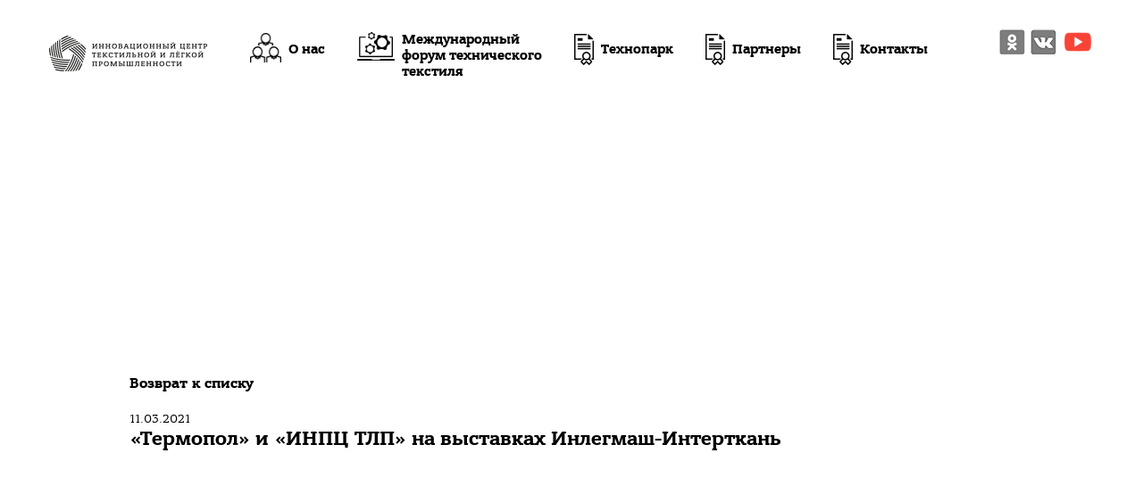

--- FILE ---
content_type: text/html; charset=UTF-8
request_url: http://inpctlp.ru/news/termopol-i-inpts-tlp-na-vystavkakh-inlegmash-intertkan/
body_size: 5734
content:
<!DOCTYPE html>
<html xmlns="http://www.w3.org/1999/xhtml">
<head>

    <!-- Yandex.Metrika counter -->
    <script type="text/javascript" >
        (function(m,e,t,r,i,k,a){m[i]=m[i]||function(){(m[i].a=m[i].a||[]).push(arguments)};
            m[i].l=1*new Date();k=e.createElement(t),a=e.getElementsByTagName(t)[0],k.async=1,k.src=r,a.parentNode.insertBefore(k,a)})
        (window, document, "script", "https://mc.yandex.ru/metrika/tag.js", "ym");

        ym(34013980, "init", {
            clickmap:true,
            trackLinks:true,
            accurateTrackBounce:true,
            webvisor:true
        });
    </script>
    <noscript><div><img src="https://mc.yandex.ru/watch/34013980" style="position:absolute; left:-9999px;" alt="" /></div></noscript>
    <!-- /Yandex.Metrika counter -->

  <meta http-equiv="Content-Type" content="text/html; charset=utf-8"/>
  <meta name="viewport" content="width=device-width, initial-scale=1">
  <title>Инновационный центр текстильной и лёгкой промышленности</title>
      <meta http-equiv="Content-Type" content="text/html; charset=UTF-8" />
<link href="/bitrix/cache/css/s1/main/kernel_main/kernel_main.css?16861344095560" type="text/css"  rel="stylesheet" />
<link href="/bitrix/cache/css/s1/main/page_bf74bdea699af3c4491bc970672b99cb/page_bf74bdea699af3c4491bc970672b99cb.css?1695603006282" type="text/css"  rel="stylesheet" />
<script type="text/javascript">if(!window.BX)window.BX={message:function(mess){if(typeof mess=='object') for(var i in mess) BX.message[i]=mess[i]; return true;}};</script>
<script type="text/javascript">(window.BX||top.BX).message({'JS_CORE_LOADING':'Загрузка...','JS_CORE_NO_DATA':'- Нет данных -','JS_CORE_WINDOW_CLOSE':'Закрыть','JS_CORE_WINDOW_EXPAND':'Развернуть','JS_CORE_WINDOW_NARROW':'Свернуть в окно','JS_CORE_WINDOW_SAVE':'Сохранить','JS_CORE_WINDOW_CANCEL':'Отменить','JS_CORE_H':'ч','JS_CORE_M':'м','JS_CORE_S':'с','JSADM_AI_HIDE_EXTRA':'Скрыть лишние','JSADM_AI_ALL_NOTIF':'Показать все','JSADM_AUTH_REQ':'Требуется авторизация!','JS_CORE_WINDOW_AUTH':'Войти','JS_CORE_IMAGE_FULL':'Полный размер'});</script>
<script type="text/javascript">(window.BX||top.BX).message({'LANGUAGE_ID':'ru','FORMAT_DATE':'DD.MM.YYYY','FORMAT_DATETIME':'DD.MM.YYYY HH:MI:SS','COOKIE_PREFIX':'BITRIX_SM','SERVER_TZ_OFFSET':'10800','SITE_ID':'s1','USER_ID':'','SERVER_TIME':'1768699801','USER_TZ_OFFSET':'0','USER_TZ_AUTO':'Y','bitrix_sessid':'e916644a374156de4a2141f95416ff62'});</script>


<script type="text/javascript" src="/bitrix/cache/js/s1/main/kernel_main/kernel_main.js?1686138073278019"></script>
<script type="text/javascript">BX.setJSList(['/bitrix/js/main/core/core.js?142764434797612','/bitrix/js/main/core/core_ajax.js?142764434735278','/bitrix/js/main/json/json2.min.js?14276443473467','/bitrix/js/main/core/core_ls.js?142764434710330','/bitrix/js/main/session.js?14276443473170','/bitrix/js/main/core/core_window.js?142764434796525','/bitrix/js/main/utils.js?142764434730972']); </script>
<script type="text/javascript">BX.setCSSList(['/bitrix/js/main/core/css/core.css?14276443475336','/bitrix/templates/main/components/bitrix/news/inpctlp-news-left-menu/bitrix/news.detail/.default/style.css?161215782437']); </script>


<script type="text/javascript">
bxSession.Expand(84600, 'e916644a374156de4a2141f95416ff62', false, '37ae02d87a6118cd127a0a6697ee7f43');
</script>
<script type="text/javascript">var _ba = _ba || []; _ba.push(["aid", "411a7fd092ff03469e44b9b833a6ad4e"]); _ba.push(["host", "inpctlp.ru"]); (function() {var ba = document.createElement("script"); ba.type = "text/javascript"; ba.async = true;ba.src = (document.location.protocol == "https:" ? "https://" : "http://") + "bitrix.info/ba.js";var s = document.getElementsByTagName("script")[0];s.parentNode.insertBefore(ba, s);})();</script>


	<link rel="stylesheet" type="text/css" href="/css/style.css"/>
	<link rel="stylesheet" type="text/css" href="/css/slider.css"/>
	<link rel="stylesheet" type="text/css" href="/css/animate.css"/>
	<link rel="stylesheet" type="text/css" href="/css/partners.css"/>
	<link rel="stylesheet" type="text/css" href="/fonts/font.css"/>
  <script src="/js/lib/jquery-1.8.3.min.js" type="text/javascript"></script>
  <script src="/js/lib/device.min.js" type="text/javascript"></script>
  <script src="/js/lib/jquery-ui.min.js" type="text/javascript"></script>
  <script src="/js/lib/placeholders.min.js" type="text/javascript"></script>
  <script src="/js/lib/jquery.parallax-1.1.3.min.js" type="text/javascript"></script>
  <script src="/js/lib/jquery.scrollTo.min.js" type="text/javascript"></script>
  <script src="/js/lib/jquery.easing.min.js" type="text/javascript"></script>
 <script src="/js/lib/jquery.lavalamp_changed.js" type="text/javascript"></script>
  <script src="/js/lib/rotate.min.js" type="text/javascript"></script>
  <script src="/js/lib/jquery.viewportchecker.min.js" type="text/javascript"></script>
  <script src="/js/lib/slider.min.js" type="text/javascript"></script>
  <!-- Add mousewheel plugin (this is optional) -->

  <script type="text/javascript" src="/js/lib/jquery.mousewheel-3.0.6.pack.js"></script>

  <!-- Add fancyBox -->
  <link rel="stylesheet" href="/js/lib/fancybox/jquery.fancybox.css?v=2.1.5" type="text/css" media="screen" />
  <script type="text/javascript" src="/js/lib/fancybox/jquery.fancybox.pack.js?v=2.1.5"></script>

  <!-- Optionally add helpers - button, thumbnail and/or media -->
  <link rel="stylesheet" href="/js/lib/fancybox/helpers/jquery.fancybox-buttons.css?v=1.0.5" type="text/css" media="screen" />
  <script type="text/javascript" src="/js/lib/fancybox/helpers/jquery.fancybox-buttons.js?v=1.0.5"></script>
  <script type="text/javascript" src="/js/lib/fancybox/helpers/jquery.fancybox-media.js?v=1.0.6"></script>

  <link rel="stylesheet" href="/js/lib/fancybox/helpers/jquery.fancybox-thumbs.css?v=1.0.7" type="text/css" media="screen" />
  <script type="text/javascript" src="/js/lib/fancybox/helpers/jquery.fancybox-thumbs.js?v=1.0.7"></script>
  <link rel="stylesheet" type="text/css" href="/js/slick/slick.css"/>
  <script type="text/javascript" src="/js/slick/slick.min.js"></script>
      <script src="/js/scripts.js" type="text/javascript"></script>

  <!--[if lt IE 9.0]>
  <script src="http://html5shiv.googlecode.com/svn/trunk/html5.js"></script>
  <style type="text/css">
    .first-section .link .upper {
      display:none !important;
    }
    .first-section .link .lower,
    .first-section .link .lower a {
      color:#000;
      background:none;
    }
    .first-section .link .lower a span {
      background:#000;
    }
  </style>
  <![endif]-->
</head>
<body>
    <!-- top header-->
  <section class="top-header">
    <div class="inner-block clearfix">
      <div class="logo left">
        <a href="https://inpctlp.ru"><img src="https://inpctlp.ru/images/small-inline-logo.png" alt=""/></a>
      </div>
      <div class="right-block right clearfix">
        <nav class="main-menu-inline inline left">
          <ul>
            <li><a href="/about-us" class="about-us">О нас</a></li>
              <li><a href="https://forumitt.ru/" class="innovation support" target="_blank"><span class="support-title">Международный<br>форум технического<br>текстиля</span></a>
            </li>
            <li><a href="https://tpinpctlp.ru" class="services">Технопарк</a></li>          
            <li><a href="/partners/" class="services">Партнеры</a></li>    
            <li><a href="/contacts/" class="services">Контакты</a></li>      
                        <!--<li><a href="javascript:void(0)" class="right-sidebar-link video-play" data-id="video-section">Видео<br/>ИНПЦ&nbsp;ТЛП</a></li>-->
          </ul>
        </nav>
<div class="contacts right">

<div style="clear: both;max-width: 174px; float: left;margin-top: 10px;">
                            <a href="https://ok.ru/group/61278421057571" target="_blank" style="display: inline-block;vertical-align: middle;margin: 0px 0px;">
                  <img alt="ok" src="http://inpctlp.ru/images/icons/ok.jpg">
              </a>
              <a href="https://vk.com/inpctlp" target="_blank" style="display: inline-block;vertical-align: middle;margin: 0 2px;">
                  <img alt="vk" src="http://inpctlp.ru/images/icons/vk.jpg">
              </a>
              <a href="https://www.youtube.com/channel/UC1S6RzXupiPx8cLV9bzDxhA/videos" target="_blank" style="display: inline-block;vertical-align: middle;margin: 0 2px;">
                  <img alt="vk" src="http://inpctlp.ru/images/icons/icon_youtube.png">
              </a>
          </div>
</div>
     
      </div>
    </div>

    <div class="inner_block_bottom">

    </div>
  </section>

<!-- mobile-menu -->
<div class="menu-button">
	<span class="first"></span>
	<span class="second"></span>
	<span class="third"></span>
</div>
<div class="mobile-menu-dark-wrapper"></div>
<div class="mobile-menu">
  <div class="mobile-menu-container">
        <nav class="main-menu-mob">
          <ul>
            <li><a href="http://inpctlp.ru/#first-section" class="about-us">О нас</a></li>
            <li><a href="javascript:void(0)" class="right-sidebar-link innovation" data-id="innovation-section"><span class="support-title">Инновации,<br>НИОКР, Экспертиза</span></a>
            </li>
            <li><a href="http://cac.inpctlp.ru/" target="_blank" class="right-sidebar-link unit-link">Сертификация</a></li>            
            <li><a href="javascript:void(0)" class="right-sidebar-link standart" data-id="standart-section"><span class="support-title">Стандартизация</span></a></li>
            
          </ul>
        </nav>
        <div class="contacts">
          <span>+7 (495) 777-43-08</span>
          Единый номер – Москва
        </div>
      
    </div>
</div>
<!-- // mobile-menu -->


  <!-- wrapper -->
  <div class="wrapper inner-wrapper">
  <div id="panel"></div>
    
    <!-- news-list -->
    <div class="clearfix">
    	<div class="back-link"><a href="/news/">Возврат к списку</a></div>
<div class="news-detail">
				<span class="news-date-time">11.03.2021</span>
				<h3 id="title_news">«Термопол» и «ИНПЦ ТЛП» на выставках Инлегмаш-Интерткань</h3>
					<p style="text-align: center;">
	 <iframe width="80%" height="450" src="https://www.youtube.com/embed/F0AxwWcey1Q" frameborder="0" allow="accelerometer; autoplay; clipboard-write; encrypted-media; gyroscope; picture-in-picture" allowfullscreen></iframe>
</p>		<div style="clear:both"></div>
	<br />
	</div><div class="back-link"><a href="/news/">Возврат к списку</a></div>
    </div>
    <!-- \\news-list -->
    
  </div>
  <!-- // wrapper -->
  <!-- contacts section -->
  <section class="contacts-section main">
    <span class="anchor" id="contacts-section"></span>
    <header><h2>Контакты</h2></header>
    <div class="info">
        <div class="contacts-block">
          <div class="inner-block clearfix">
            <div class="left-block left">
              <a href="javascript:void(0)" class="button white close-contacts">ПОКАЗАТЬ КАРТУ</a>
              <div class="logo">
                <a href="#">
                  <img src="images/logo-white.png" alt=""/>
                </a>
              </div>
              <div class="contacts">
                <p>
                  <i>
                    Открытое акционерное общество
                    <br>
                    «Инновационный
                    <br>
                    научно-производственный центр
                    <br>
                    текстильнои и легкой промышленности»
                    <br>(ОАО «ИНПЦ ТЛП»)</i>
                </p>
              </div>
              <div class="contacts adr">
                <p>
                  <i>Адрес:</i>
                  119071, Москва,
                  <br/>
                  ул. Орджоникидзе, дом 12
                </p>
                <p>
                  <i>Телефон:</i>
                  +7 (495) 777-43-08
                </p>
                <p>
                  <i>Факс:</i>
                  +7 (495) 777-43-08
                </p>
                <p>
                  <i>E-mail:</i>
                  <a href="mailto:info@inpctlp.ru">info@inpctlp.ru</a>
                </p>
              </div>
            </div>
          <div class="right-block right">
            <form id="send_form" action="">
              <div class="form-box left">
                <label for="name">ФИО</label>



                <input class="form-box-input" type="text" name="name" value="" id="name"/>
              </div>
              <div class="form-box right">
                <label for="email">E-mail</label>
                <input class="form-box-input" type="email" name="email" value="" id="email"/>
              </div>
              <div class="form-box clear">
                <label for="topic">Тема</label>
                <input class="form-box-input" type="text" name="topic" value="" id="topic"/>
              </div>
              <div class="form-box">
                <label for="message">Сообщение</label>
                <textarea class="form-box-input" name="message" id="message" cols="30" rows="10"></textarea>
              </div>
              <div class="form-box-errors"></div>
              <div class="form-box">
                <button id="send_form_button" type="submit" name="" class="button white">ОТПРАВИТЬ</button>
              </div>
            </form>
          </div>
        </div>
      </div>
      <div class="map">
        <div class="inner-block">
          <a href="javascript:void(0)" class="button white open-contacts">ПОКАЗАТЬ КОНТАКТЫ</a>
        </div>
        <script type="text/javascript" charset="utf-8"
                src="https://api-maps.yandex.ru/services/constructor/1.0/js/?sid=Kn0MMWjuxvdeA82g6yw8sYRKVlGc7zo7&width=100%&height=655&lang=ru_RU&sourceType=constructor"></script>
                
      </div>
    </div>
  </section>
  <!-- // contacts section -->
  <!-- footer -->
  <footer class="main">

      <div class="copyrights">Все права защищены © 2016 ИНПЦТЛП. При копировании материалов ссылка на сайт обязательна.
      </div>

  </footer>
  <!-- // footer -->

<script src="https://www.google.com/recaptcha/api.js"></script>
       <!-- \\popup-banner -->
    <script>
        $(document).ready(function(){
            $('.batt-close').click(function(){
                $(".banner-attention-block").addClass('batt-hide');
            });
        });
    </script>

                <!-- modal -->
<div class="modal-backdrop"></div>
<div class="modal fade" id="modal" tabindex="-1" role="dialog" aria-hidden="true">
    <div class="modal-control"></div>
    <div class="modal-dialog" role="document">
        <button type="button" class="modal-close" data-dismiss="modal" aria-label="Close">&nbsp;</button>
        <div class="modal-content">
            <div class="modal-header">
                Задать вопрос
            </div>
            <div class="modal-body" id="question-form">
                <form id="form">
                    <!-- form-block -->
                    <div class="form-block">
                        <div class="form-item">
                            <input type="text" name="q" id="q" />
                        </div>
                        <!--\\-->
                        <div class="form-item">
                            <div class="g-recaptcha" data-sitekey="6LdMSqYZAAAAAJcOB5QD7tf8cpsArePT4fdltk1P" data-callback="checkRecaptcha"></div>
                        </div>
                        <!--\\-->
                    </div>

                    <!-- form-button -->
                    <div class="form-button">
                        <button type="button" class="button black" id="send_q">Отправить</button>

                    </div>
                    <!-- \\form-button -->
                </form>
            </div>
        </div>
    </div>
</div>
<!-- modal END -->

<!-- modal -->
<div class="modal-backdrop-info"></div>
<div class="modal fade" id="modal_info" tabindex="-1" role="dialog" aria-hidden="true">
    <div class="modal-control"></div>
    <div class="modal-dialog" role="document">
        <button type="button" class="modal-close" data-dismiss="modal" aria-label="Close">&nbsp;</button>
        <div class="modal-content">
            <div class="modal-header">
                ИНФОРМАЦИЯ О&nbsp;КОМПАНИИ
            </div>
            <div class="modal-body">


                <div class="block-info-link">

                    <div class="item">
                        <a href="/doc/2021-09-17.pdf" target="_blank" class="button black-bord" target="_blank">Уведомление об изменении наименования организации</a>
                    </div>
                    <!--\\-->
                    <div class="item">
                        <a href="http://inpctlp.ru/upload/form-information.pdf" target="_blank" class="button black-bord">Справка АО «ИНПЦ ТЛП»</a>
                    </div>
                    <!--\\-->
                    <div class="item">
                        <a href="http://inpctlp.ru/doc/pril_1.pdf" target="_blank" class="button black-bord">Свидетельство о государственной регистрации права</a>
                    </div>
                    <!--\\-->
                    <div class="item">
                        <a href="http://inpctlp.ru/doc/pril_2.pdf" target="_blank" class="button black-bord">Свидетельство о государственной регистрации права</a>
                    </div>
                    <!--\\-->
                    <div class="item">
                        <a href="http://inpctlp.ru/doc/pril_3.pdf" target="_blank" class="button black-bord">ИНВ-1а</a>
                    </div>
                    <!--\\-->

                </div>


            </div>
        </div>
    </div>
</div>

<!-- modal END -->

</body>
</html>

--- FILE ---
content_type: text/html; charset=utf-8
request_url: https://www.google.com/recaptcha/api2/anchor?ar=1&k=6LdMSqYZAAAAAJcOB5QD7tf8cpsArePT4fdltk1P&co=aHR0cDovL2lucGN0bHAucnU6ODA.&hl=en&v=PoyoqOPhxBO7pBk68S4YbpHZ&size=normal&anchor-ms=20000&execute-ms=30000&cb=agm3myg9pj26
body_size: 49293
content:
<!DOCTYPE HTML><html dir="ltr" lang="en"><head><meta http-equiv="Content-Type" content="text/html; charset=UTF-8">
<meta http-equiv="X-UA-Compatible" content="IE=edge">
<title>reCAPTCHA</title>
<style type="text/css">
/* cyrillic-ext */
@font-face {
  font-family: 'Roboto';
  font-style: normal;
  font-weight: 400;
  font-stretch: 100%;
  src: url(//fonts.gstatic.com/s/roboto/v48/KFO7CnqEu92Fr1ME7kSn66aGLdTylUAMa3GUBHMdazTgWw.woff2) format('woff2');
  unicode-range: U+0460-052F, U+1C80-1C8A, U+20B4, U+2DE0-2DFF, U+A640-A69F, U+FE2E-FE2F;
}
/* cyrillic */
@font-face {
  font-family: 'Roboto';
  font-style: normal;
  font-weight: 400;
  font-stretch: 100%;
  src: url(//fonts.gstatic.com/s/roboto/v48/KFO7CnqEu92Fr1ME7kSn66aGLdTylUAMa3iUBHMdazTgWw.woff2) format('woff2');
  unicode-range: U+0301, U+0400-045F, U+0490-0491, U+04B0-04B1, U+2116;
}
/* greek-ext */
@font-face {
  font-family: 'Roboto';
  font-style: normal;
  font-weight: 400;
  font-stretch: 100%;
  src: url(//fonts.gstatic.com/s/roboto/v48/KFO7CnqEu92Fr1ME7kSn66aGLdTylUAMa3CUBHMdazTgWw.woff2) format('woff2');
  unicode-range: U+1F00-1FFF;
}
/* greek */
@font-face {
  font-family: 'Roboto';
  font-style: normal;
  font-weight: 400;
  font-stretch: 100%;
  src: url(//fonts.gstatic.com/s/roboto/v48/KFO7CnqEu92Fr1ME7kSn66aGLdTylUAMa3-UBHMdazTgWw.woff2) format('woff2');
  unicode-range: U+0370-0377, U+037A-037F, U+0384-038A, U+038C, U+038E-03A1, U+03A3-03FF;
}
/* math */
@font-face {
  font-family: 'Roboto';
  font-style: normal;
  font-weight: 400;
  font-stretch: 100%;
  src: url(//fonts.gstatic.com/s/roboto/v48/KFO7CnqEu92Fr1ME7kSn66aGLdTylUAMawCUBHMdazTgWw.woff2) format('woff2');
  unicode-range: U+0302-0303, U+0305, U+0307-0308, U+0310, U+0312, U+0315, U+031A, U+0326-0327, U+032C, U+032F-0330, U+0332-0333, U+0338, U+033A, U+0346, U+034D, U+0391-03A1, U+03A3-03A9, U+03B1-03C9, U+03D1, U+03D5-03D6, U+03F0-03F1, U+03F4-03F5, U+2016-2017, U+2034-2038, U+203C, U+2040, U+2043, U+2047, U+2050, U+2057, U+205F, U+2070-2071, U+2074-208E, U+2090-209C, U+20D0-20DC, U+20E1, U+20E5-20EF, U+2100-2112, U+2114-2115, U+2117-2121, U+2123-214F, U+2190, U+2192, U+2194-21AE, U+21B0-21E5, U+21F1-21F2, U+21F4-2211, U+2213-2214, U+2216-22FF, U+2308-230B, U+2310, U+2319, U+231C-2321, U+2336-237A, U+237C, U+2395, U+239B-23B7, U+23D0, U+23DC-23E1, U+2474-2475, U+25AF, U+25B3, U+25B7, U+25BD, U+25C1, U+25CA, U+25CC, U+25FB, U+266D-266F, U+27C0-27FF, U+2900-2AFF, U+2B0E-2B11, U+2B30-2B4C, U+2BFE, U+3030, U+FF5B, U+FF5D, U+1D400-1D7FF, U+1EE00-1EEFF;
}
/* symbols */
@font-face {
  font-family: 'Roboto';
  font-style: normal;
  font-weight: 400;
  font-stretch: 100%;
  src: url(//fonts.gstatic.com/s/roboto/v48/KFO7CnqEu92Fr1ME7kSn66aGLdTylUAMaxKUBHMdazTgWw.woff2) format('woff2');
  unicode-range: U+0001-000C, U+000E-001F, U+007F-009F, U+20DD-20E0, U+20E2-20E4, U+2150-218F, U+2190, U+2192, U+2194-2199, U+21AF, U+21E6-21F0, U+21F3, U+2218-2219, U+2299, U+22C4-22C6, U+2300-243F, U+2440-244A, U+2460-24FF, U+25A0-27BF, U+2800-28FF, U+2921-2922, U+2981, U+29BF, U+29EB, U+2B00-2BFF, U+4DC0-4DFF, U+FFF9-FFFB, U+10140-1018E, U+10190-1019C, U+101A0, U+101D0-101FD, U+102E0-102FB, U+10E60-10E7E, U+1D2C0-1D2D3, U+1D2E0-1D37F, U+1F000-1F0FF, U+1F100-1F1AD, U+1F1E6-1F1FF, U+1F30D-1F30F, U+1F315, U+1F31C, U+1F31E, U+1F320-1F32C, U+1F336, U+1F378, U+1F37D, U+1F382, U+1F393-1F39F, U+1F3A7-1F3A8, U+1F3AC-1F3AF, U+1F3C2, U+1F3C4-1F3C6, U+1F3CA-1F3CE, U+1F3D4-1F3E0, U+1F3ED, U+1F3F1-1F3F3, U+1F3F5-1F3F7, U+1F408, U+1F415, U+1F41F, U+1F426, U+1F43F, U+1F441-1F442, U+1F444, U+1F446-1F449, U+1F44C-1F44E, U+1F453, U+1F46A, U+1F47D, U+1F4A3, U+1F4B0, U+1F4B3, U+1F4B9, U+1F4BB, U+1F4BF, U+1F4C8-1F4CB, U+1F4D6, U+1F4DA, U+1F4DF, U+1F4E3-1F4E6, U+1F4EA-1F4ED, U+1F4F7, U+1F4F9-1F4FB, U+1F4FD-1F4FE, U+1F503, U+1F507-1F50B, U+1F50D, U+1F512-1F513, U+1F53E-1F54A, U+1F54F-1F5FA, U+1F610, U+1F650-1F67F, U+1F687, U+1F68D, U+1F691, U+1F694, U+1F698, U+1F6AD, U+1F6B2, U+1F6B9-1F6BA, U+1F6BC, U+1F6C6-1F6CF, U+1F6D3-1F6D7, U+1F6E0-1F6EA, U+1F6F0-1F6F3, U+1F6F7-1F6FC, U+1F700-1F7FF, U+1F800-1F80B, U+1F810-1F847, U+1F850-1F859, U+1F860-1F887, U+1F890-1F8AD, U+1F8B0-1F8BB, U+1F8C0-1F8C1, U+1F900-1F90B, U+1F93B, U+1F946, U+1F984, U+1F996, U+1F9E9, U+1FA00-1FA6F, U+1FA70-1FA7C, U+1FA80-1FA89, U+1FA8F-1FAC6, U+1FACE-1FADC, U+1FADF-1FAE9, U+1FAF0-1FAF8, U+1FB00-1FBFF;
}
/* vietnamese */
@font-face {
  font-family: 'Roboto';
  font-style: normal;
  font-weight: 400;
  font-stretch: 100%;
  src: url(//fonts.gstatic.com/s/roboto/v48/KFO7CnqEu92Fr1ME7kSn66aGLdTylUAMa3OUBHMdazTgWw.woff2) format('woff2');
  unicode-range: U+0102-0103, U+0110-0111, U+0128-0129, U+0168-0169, U+01A0-01A1, U+01AF-01B0, U+0300-0301, U+0303-0304, U+0308-0309, U+0323, U+0329, U+1EA0-1EF9, U+20AB;
}
/* latin-ext */
@font-face {
  font-family: 'Roboto';
  font-style: normal;
  font-weight: 400;
  font-stretch: 100%;
  src: url(//fonts.gstatic.com/s/roboto/v48/KFO7CnqEu92Fr1ME7kSn66aGLdTylUAMa3KUBHMdazTgWw.woff2) format('woff2');
  unicode-range: U+0100-02BA, U+02BD-02C5, U+02C7-02CC, U+02CE-02D7, U+02DD-02FF, U+0304, U+0308, U+0329, U+1D00-1DBF, U+1E00-1E9F, U+1EF2-1EFF, U+2020, U+20A0-20AB, U+20AD-20C0, U+2113, U+2C60-2C7F, U+A720-A7FF;
}
/* latin */
@font-face {
  font-family: 'Roboto';
  font-style: normal;
  font-weight: 400;
  font-stretch: 100%;
  src: url(//fonts.gstatic.com/s/roboto/v48/KFO7CnqEu92Fr1ME7kSn66aGLdTylUAMa3yUBHMdazQ.woff2) format('woff2');
  unicode-range: U+0000-00FF, U+0131, U+0152-0153, U+02BB-02BC, U+02C6, U+02DA, U+02DC, U+0304, U+0308, U+0329, U+2000-206F, U+20AC, U+2122, U+2191, U+2193, U+2212, U+2215, U+FEFF, U+FFFD;
}
/* cyrillic-ext */
@font-face {
  font-family: 'Roboto';
  font-style: normal;
  font-weight: 500;
  font-stretch: 100%;
  src: url(//fonts.gstatic.com/s/roboto/v48/KFO7CnqEu92Fr1ME7kSn66aGLdTylUAMa3GUBHMdazTgWw.woff2) format('woff2');
  unicode-range: U+0460-052F, U+1C80-1C8A, U+20B4, U+2DE0-2DFF, U+A640-A69F, U+FE2E-FE2F;
}
/* cyrillic */
@font-face {
  font-family: 'Roboto';
  font-style: normal;
  font-weight: 500;
  font-stretch: 100%;
  src: url(//fonts.gstatic.com/s/roboto/v48/KFO7CnqEu92Fr1ME7kSn66aGLdTylUAMa3iUBHMdazTgWw.woff2) format('woff2');
  unicode-range: U+0301, U+0400-045F, U+0490-0491, U+04B0-04B1, U+2116;
}
/* greek-ext */
@font-face {
  font-family: 'Roboto';
  font-style: normal;
  font-weight: 500;
  font-stretch: 100%;
  src: url(//fonts.gstatic.com/s/roboto/v48/KFO7CnqEu92Fr1ME7kSn66aGLdTylUAMa3CUBHMdazTgWw.woff2) format('woff2');
  unicode-range: U+1F00-1FFF;
}
/* greek */
@font-face {
  font-family: 'Roboto';
  font-style: normal;
  font-weight: 500;
  font-stretch: 100%;
  src: url(//fonts.gstatic.com/s/roboto/v48/KFO7CnqEu92Fr1ME7kSn66aGLdTylUAMa3-UBHMdazTgWw.woff2) format('woff2');
  unicode-range: U+0370-0377, U+037A-037F, U+0384-038A, U+038C, U+038E-03A1, U+03A3-03FF;
}
/* math */
@font-face {
  font-family: 'Roboto';
  font-style: normal;
  font-weight: 500;
  font-stretch: 100%;
  src: url(//fonts.gstatic.com/s/roboto/v48/KFO7CnqEu92Fr1ME7kSn66aGLdTylUAMawCUBHMdazTgWw.woff2) format('woff2');
  unicode-range: U+0302-0303, U+0305, U+0307-0308, U+0310, U+0312, U+0315, U+031A, U+0326-0327, U+032C, U+032F-0330, U+0332-0333, U+0338, U+033A, U+0346, U+034D, U+0391-03A1, U+03A3-03A9, U+03B1-03C9, U+03D1, U+03D5-03D6, U+03F0-03F1, U+03F4-03F5, U+2016-2017, U+2034-2038, U+203C, U+2040, U+2043, U+2047, U+2050, U+2057, U+205F, U+2070-2071, U+2074-208E, U+2090-209C, U+20D0-20DC, U+20E1, U+20E5-20EF, U+2100-2112, U+2114-2115, U+2117-2121, U+2123-214F, U+2190, U+2192, U+2194-21AE, U+21B0-21E5, U+21F1-21F2, U+21F4-2211, U+2213-2214, U+2216-22FF, U+2308-230B, U+2310, U+2319, U+231C-2321, U+2336-237A, U+237C, U+2395, U+239B-23B7, U+23D0, U+23DC-23E1, U+2474-2475, U+25AF, U+25B3, U+25B7, U+25BD, U+25C1, U+25CA, U+25CC, U+25FB, U+266D-266F, U+27C0-27FF, U+2900-2AFF, U+2B0E-2B11, U+2B30-2B4C, U+2BFE, U+3030, U+FF5B, U+FF5D, U+1D400-1D7FF, U+1EE00-1EEFF;
}
/* symbols */
@font-face {
  font-family: 'Roboto';
  font-style: normal;
  font-weight: 500;
  font-stretch: 100%;
  src: url(//fonts.gstatic.com/s/roboto/v48/KFO7CnqEu92Fr1ME7kSn66aGLdTylUAMaxKUBHMdazTgWw.woff2) format('woff2');
  unicode-range: U+0001-000C, U+000E-001F, U+007F-009F, U+20DD-20E0, U+20E2-20E4, U+2150-218F, U+2190, U+2192, U+2194-2199, U+21AF, U+21E6-21F0, U+21F3, U+2218-2219, U+2299, U+22C4-22C6, U+2300-243F, U+2440-244A, U+2460-24FF, U+25A0-27BF, U+2800-28FF, U+2921-2922, U+2981, U+29BF, U+29EB, U+2B00-2BFF, U+4DC0-4DFF, U+FFF9-FFFB, U+10140-1018E, U+10190-1019C, U+101A0, U+101D0-101FD, U+102E0-102FB, U+10E60-10E7E, U+1D2C0-1D2D3, U+1D2E0-1D37F, U+1F000-1F0FF, U+1F100-1F1AD, U+1F1E6-1F1FF, U+1F30D-1F30F, U+1F315, U+1F31C, U+1F31E, U+1F320-1F32C, U+1F336, U+1F378, U+1F37D, U+1F382, U+1F393-1F39F, U+1F3A7-1F3A8, U+1F3AC-1F3AF, U+1F3C2, U+1F3C4-1F3C6, U+1F3CA-1F3CE, U+1F3D4-1F3E0, U+1F3ED, U+1F3F1-1F3F3, U+1F3F5-1F3F7, U+1F408, U+1F415, U+1F41F, U+1F426, U+1F43F, U+1F441-1F442, U+1F444, U+1F446-1F449, U+1F44C-1F44E, U+1F453, U+1F46A, U+1F47D, U+1F4A3, U+1F4B0, U+1F4B3, U+1F4B9, U+1F4BB, U+1F4BF, U+1F4C8-1F4CB, U+1F4D6, U+1F4DA, U+1F4DF, U+1F4E3-1F4E6, U+1F4EA-1F4ED, U+1F4F7, U+1F4F9-1F4FB, U+1F4FD-1F4FE, U+1F503, U+1F507-1F50B, U+1F50D, U+1F512-1F513, U+1F53E-1F54A, U+1F54F-1F5FA, U+1F610, U+1F650-1F67F, U+1F687, U+1F68D, U+1F691, U+1F694, U+1F698, U+1F6AD, U+1F6B2, U+1F6B9-1F6BA, U+1F6BC, U+1F6C6-1F6CF, U+1F6D3-1F6D7, U+1F6E0-1F6EA, U+1F6F0-1F6F3, U+1F6F7-1F6FC, U+1F700-1F7FF, U+1F800-1F80B, U+1F810-1F847, U+1F850-1F859, U+1F860-1F887, U+1F890-1F8AD, U+1F8B0-1F8BB, U+1F8C0-1F8C1, U+1F900-1F90B, U+1F93B, U+1F946, U+1F984, U+1F996, U+1F9E9, U+1FA00-1FA6F, U+1FA70-1FA7C, U+1FA80-1FA89, U+1FA8F-1FAC6, U+1FACE-1FADC, U+1FADF-1FAE9, U+1FAF0-1FAF8, U+1FB00-1FBFF;
}
/* vietnamese */
@font-face {
  font-family: 'Roboto';
  font-style: normal;
  font-weight: 500;
  font-stretch: 100%;
  src: url(//fonts.gstatic.com/s/roboto/v48/KFO7CnqEu92Fr1ME7kSn66aGLdTylUAMa3OUBHMdazTgWw.woff2) format('woff2');
  unicode-range: U+0102-0103, U+0110-0111, U+0128-0129, U+0168-0169, U+01A0-01A1, U+01AF-01B0, U+0300-0301, U+0303-0304, U+0308-0309, U+0323, U+0329, U+1EA0-1EF9, U+20AB;
}
/* latin-ext */
@font-face {
  font-family: 'Roboto';
  font-style: normal;
  font-weight: 500;
  font-stretch: 100%;
  src: url(//fonts.gstatic.com/s/roboto/v48/KFO7CnqEu92Fr1ME7kSn66aGLdTylUAMa3KUBHMdazTgWw.woff2) format('woff2');
  unicode-range: U+0100-02BA, U+02BD-02C5, U+02C7-02CC, U+02CE-02D7, U+02DD-02FF, U+0304, U+0308, U+0329, U+1D00-1DBF, U+1E00-1E9F, U+1EF2-1EFF, U+2020, U+20A0-20AB, U+20AD-20C0, U+2113, U+2C60-2C7F, U+A720-A7FF;
}
/* latin */
@font-face {
  font-family: 'Roboto';
  font-style: normal;
  font-weight: 500;
  font-stretch: 100%;
  src: url(//fonts.gstatic.com/s/roboto/v48/KFO7CnqEu92Fr1ME7kSn66aGLdTylUAMa3yUBHMdazQ.woff2) format('woff2');
  unicode-range: U+0000-00FF, U+0131, U+0152-0153, U+02BB-02BC, U+02C6, U+02DA, U+02DC, U+0304, U+0308, U+0329, U+2000-206F, U+20AC, U+2122, U+2191, U+2193, U+2212, U+2215, U+FEFF, U+FFFD;
}
/* cyrillic-ext */
@font-face {
  font-family: 'Roboto';
  font-style: normal;
  font-weight: 900;
  font-stretch: 100%;
  src: url(//fonts.gstatic.com/s/roboto/v48/KFO7CnqEu92Fr1ME7kSn66aGLdTylUAMa3GUBHMdazTgWw.woff2) format('woff2');
  unicode-range: U+0460-052F, U+1C80-1C8A, U+20B4, U+2DE0-2DFF, U+A640-A69F, U+FE2E-FE2F;
}
/* cyrillic */
@font-face {
  font-family: 'Roboto';
  font-style: normal;
  font-weight: 900;
  font-stretch: 100%;
  src: url(//fonts.gstatic.com/s/roboto/v48/KFO7CnqEu92Fr1ME7kSn66aGLdTylUAMa3iUBHMdazTgWw.woff2) format('woff2');
  unicode-range: U+0301, U+0400-045F, U+0490-0491, U+04B0-04B1, U+2116;
}
/* greek-ext */
@font-face {
  font-family: 'Roboto';
  font-style: normal;
  font-weight: 900;
  font-stretch: 100%;
  src: url(//fonts.gstatic.com/s/roboto/v48/KFO7CnqEu92Fr1ME7kSn66aGLdTylUAMa3CUBHMdazTgWw.woff2) format('woff2');
  unicode-range: U+1F00-1FFF;
}
/* greek */
@font-face {
  font-family: 'Roboto';
  font-style: normal;
  font-weight: 900;
  font-stretch: 100%;
  src: url(//fonts.gstatic.com/s/roboto/v48/KFO7CnqEu92Fr1ME7kSn66aGLdTylUAMa3-UBHMdazTgWw.woff2) format('woff2');
  unicode-range: U+0370-0377, U+037A-037F, U+0384-038A, U+038C, U+038E-03A1, U+03A3-03FF;
}
/* math */
@font-face {
  font-family: 'Roboto';
  font-style: normal;
  font-weight: 900;
  font-stretch: 100%;
  src: url(//fonts.gstatic.com/s/roboto/v48/KFO7CnqEu92Fr1ME7kSn66aGLdTylUAMawCUBHMdazTgWw.woff2) format('woff2');
  unicode-range: U+0302-0303, U+0305, U+0307-0308, U+0310, U+0312, U+0315, U+031A, U+0326-0327, U+032C, U+032F-0330, U+0332-0333, U+0338, U+033A, U+0346, U+034D, U+0391-03A1, U+03A3-03A9, U+03B1-03C9, U+03D1, U+03D5-03D6, U+03F0-03F1, U+03F4-03F5, U+2016-2017, U+2034-2038, U+203C, U+2040, U+2043, U+2047, U+2050, U+2057, U+205F, U+2070-2071, U+2074-208E, U+2090-209C, U+20D0-20DC, U+20E1, U+20E5-20EF, U+2100-2112, U+2114-2115, U+2117-2121, U+2123-214F, U+2190, U+2192, U+2194-21AE, U+21B0-21E5, U+21F1-21F2, U+21F4-2211, U+2213-2214, U+2216-22FF, U+2308-230B, U+2310, U+2319, U+231C-2321, U+2336-237A, U+237C, U+2395, U+239B-23B7, U+23D0, U+23DC-23E1, U+2474-2475, U+25AF, U+25B3, U+25B7, U+25BD, U+25C1, U+25CA, U+25CC, U+25FB, U+266D-266F, U+27C0-27FF, U+2900-2AFF, U+2B0E-2B11, U+2B30-2B4C, U+2BFE, U+3030, U+FF5B, U+FF5D, U+1D400-1D7FF, U+1EE00-1EEFF;
}
/* symbols */
@font-face {
  font-family: 'Roboto';
  font-style: normal;
  font-weight: 900;
  font-stretch: 100%;
  src: url(//fonts.gstatic.com/s/roboto/v48/KFO7CnqEu92Fr1ME7kSn66aGLdTylUAMaxKUBHMdazTgWw.woff2) format('woff2');
  unicode-range: U+0001-000C, U+000E-001F, U+007F-009F, U+20DD-20E0, U+20E2-20E4, U+2150-218F, U+2190, U+2192, U+2194-2199, U+21AF, U+21E6-21F0, U+21F3, U+2218-2219, U+2299, U+22C4-22C6, U+2300-243F, U+2440-244A, U+2460-24FF, U+25A0-27BF, U+2800-28FF, U+2921-2922, U+2981, U+29BF, U+29EB, U+2B00-2BFF, U+4DC0-4DFF, U+FFF9-FFFB, U+10140-1018E, U+10190-1019C, U+101A0, U+101D0-101FD, U+102E0-102FB, U+10E60-10E7E, U+1D2C0-1D2D3, U+1D2E0-1D37F, U+1F000-1F0FF, U+1F100-1F1AD, U+1F1E6-1F1FF, U+1F30D-1F30F, U+1F315, U+1F31C, U+1F31E, U+1F320-1F32C, U+1F336, U+1F378, U+1F37D, U+1F382, U+1F393-1F39F, U+1F3A7-1F3A8, U+1F3AC-1F3AF, U+1F3C2, U+1F3C4-1F3C6, U+1F3CA-1F3CE, U+1F3D4-1F3E0, U+1F3ED, U+1F3F1-1F3F3, U+1F3F5-1F3F7, U+1F408, U+1F415, U+1F41F, U+1F426, U+1F43F, U+1F441-1F442, U+1F444, U+1F446-1F449, U+1F44C-1F44E, U+1F453, U+1F46A, U+1F47D, U+1F4A3, U+1F4B0, U+1F4B3, U+1F4B9, U+1F4BB, U+1F4BF, U+1F4C8-1F4CB, U+1F4D6, U+1F4DA, U+1F4DF, U+1F4E3-1F4E6, U+1F4EA-1F4ED, U+1F4F7, U+1F4F9-1F4FB, U+1F4FD-1F4FE, U+1F503, U+1F507-1F50B, U+1F50D, U+1F512-1F513, U+1F53E-1F54A, U+1F54F-1F5FA, U+1F610, U+1F650-1F67F, U+1F687, U+1F68D, U+1F691, U+1F694, U+1F698, U+1F6AD, U+1F6B2, U+1F6B9-1F6BA, U+1F6BC, U+1F6C6-1F6CF, U+1F6D3-1F6D7, U+1F6E0-1F6EA, U+1F6F0-1F6F3, U+1F6F7-1F6FC, U+1F700-1F7FF, U+1F800-1F80B, U+1F810-1F847, U+1F850-1F859, U+1F860-1F887, U+1F890-1F8AD, U+1F8B0-1F8BB, U+1F8C0-1F8C1, U+1F900-1F90B, U+1F93B, U+1F946, U+1F984, U+1F996, U+1F9E9, U+1FA00-1FA6F, U+1FA70-1FA7C, U+1FA80-1FA89, U+1FA8F-1FAC6, U+1FACE-1FADC, U+1FADF-1FAE9, U+1FAF0-1FAF8, U+1FB00-1FBFF;
}
/* vietnamese */
@font-face {
  font-family: 'Roboto';
  font-style: normal;
  font-weight: 900;
  font-stretch: 100%;
  src: url(//fonts.gstatic.com/s/roboto/v48/KFO7CnqEu92Fr1ME7kSn66aGLdTylUAMa3OUBHMdazTgWw.woff2) format('woff2');
  unicode-range: U+0102-0103, U+0110-0111, U+0128-0129, U+0168-0169, U+01A0-01A1, U+01AF-01B0, U+0300-0301, U+0303-0304, U+0308-0309, U+0323, U+0329, U+1EA0-1EF9, U+20AB;
}
/* latin-ext */
@font-face {
  font-family: 'Roboto';
  font-style: normal;
  font-weight: 900;
  font-stretch: 100%;
  src: url(//fonts.gstatic.com/s/roboto/v48/KFO7CnqEu92Fr1ME7kSn66aGLdTylUAMa3KUBHMdazTgWw.woff2) format('woff2');
  unicode-range: U+0100-02BA, U+02BD-02C5, U+02C7-02CC, U+02CE-02D7, U+02DD-02FF, U+0304, U+0308, U+0329, U+1D00-1DBF, U+1E00-1E9F, U+1EF2-1EFF, U+2020, U+20A0-20AB, U+20AD-20C0, U+2113, U+2C60-2C7F, U+A720-A7FF;
}
/* latin */
@font-face {
  font-family: 'Roboto';
  font-style: normal;
  font-weight: 900;
  font-stretch: 100%;
  src: url(//fonts.gstatic.com/s/roboto/v48/KFO7CnqEu92Fr1ME7kSn66aGLdTylUAMa3yUBHMdazQ.woff2) format('woff2');
  unicode-range: U+0000-00FF, U+0131, U+0152-0153, U+02BB-02BC, U+02C6, U+02DA, U+02DC, U+0304, U+0308, U+0329, U+2000-206F, U+20AC, U+2122, U+2191, U+2193, U+2212, U+2215, U+FEFF, U+FFFD;
}

</style>
<link rel="stylesheet" type="text/css" href="https://www.gstatic.com/recaptcha/releases/PoyoqOPhxBO7pBk68S4YbpHZ/styles__ltr.css">
<script nonce="bs8l2tN-MDkjpVz9Bn-Lqg" type="text/javascript">window['__recaptcha_api'] = 'https://www.google.com/recaptcha/api2/';</script>
<script type="text/javascript" src="https://www.gstatic.com/recaptcha/releases/PoyoqOPhxBO7pBk68S4YbpHZ/recaptcha__en.js" nonce="bs8l2tN-MDkjpVz9Bn-Lqg">
      
    </script></head>
<body><div id="rc-anchor-alert" class="rc-anchor-alert"></div>
<input type="hidden" id="recaptcha-token" value="[base64]">
<script type="text/javascript" nonce="bs8l2tN-MDkjpVz9Bn-Lqg">
      recaptcha.anchor.Main.init("[\x22ainput\x22,[\x22bgdata\x22,\x22\x22,\[base64]/[base64]/bmV3IFpbdF0obVswXSk6Sz09Mj9uZXcgWlt0XShtWzBdLG1bMV0pOks9PTM/bmV3IFpbdF0obVswXSxtWzFdLG1bMl0pOks9PTQ/[base64]/[base64]/[base64]/[base64]/[base64]/[base64]/[base64]/[base64]/[base64]/[base64]/[base64]/[base64]/[base64]/[base64]\\u003d\\u003d\x22,\[base64]\\u003d\x22,\[base64]/w5LCgcKDEMOqw4zDoTvCgAzDr1HDgh7Cu8OCw73DpcKuw7EHwr7Dh0fDicKmLiVhw6MOwofDhsO0wq3CtMOmwpVowqDDsMK/J33Cl3/[base64]/DrcKew75AXCLDjcKZw6DDi8Oww5RMEl3CgRfCiMKmBiFAGcONA8K0w67CksKsFncZwp0Jw6nClsOTe8KOdsK5wqIfRhvDvV4/[base64]/[base64]/CknzCpcOmw4ZTw5fCvMK6wqvCn8KsbH7DqMKQwqgZE8Otw5PDl00TwoMYOB48wpxvw6fDnMO7Wy8mw4Zmw5zDncKUJsKAw4xyw7AIHcKbwp4gwoXDghRmOBZVwrcnw5fDgsKDwrPCvU9MwrV5w7zDplXDrsOPwrYAQsOvOSbChkkJbH/Dh8OGPsKhw4RhQmbCsCoKWMO/w7DCvMKLw5PCgMKHwq3CisOZNhzCs8K3bcKywpXCswZPMsOew5rCk8KowqXCokvCqcO7DCZrdsOYG8KGQD5iccOiOg/[base64]/[base64]/DjMKDW1gzwrzDhsOCwp3CtSnCpMOgDDlUwpp7YSE2w63DrgoHw4R3w7o8dsKDa1QVwr5/KsOZw5UXH8KXw4TDkMOiwqY/w7LCqMOLZMK0w5rDi8O8OsOoV8Kswoc+wpPDrBdwOErCoRMVCDLDrsK9wozDssOZworCr8OQwqHCnF9/wqXDnsKHw6DDtixOL8O7ezcGRTDDjyvDsFzCr8KwXcOGawAbK8OCw4V0ZsKMNsOywqstHsOEw4PDrsO8w7gFR2p+UXI/wo7DoQ8KLcKVfVLDqcOjRlDDgRLCmsO2w58uw7nDlMOjw7UBdMKcw4oEwp7Cm0nCqMOfwpMWZ8OEeA/[base64]/[base64]/DhsKaS8Khw6jDvcOWwpLDkMO+wpXDucKLwo7Cqy7DvkbCmcKrwptYVMO+wrwrGEXDvyMrAznDtsOrU8KSZ8Opw7LDpSJsQMKdFHfDicK4VMOSwr9JwqhYwpNVFcKrwr8AWcOpXhFJwptuw5fDlhfDvmsbBFLCl2/DkTJWw6kLw7rCknkSw5HDlsKmwrgALF3DoknDssOuLFrDtcO/wqwwCMOAwp3CnjkMw64Owp/CsMOWw6gsw6NnAmvCuBggw7F+wpTChMKfWD7CgFcDZU/Ci8OXw4Q0w5/CvlvDqsK2w5zDnMK2AUVswosZw4N9LMO8QMOtw4jDpMOmw6bCtsOSw5tbLGjCryRBNnRsw59WHsKYw4NtwqZnwr/[base64]/[base64]/[base64]/w5lNwrLCoSMyw78swrvCqw7Dgk3Cr8Odw7zDgsK0NsO5w7bCiXwiw6o9woNnwrZgZ8OBw5EXIGZJIwvDpUzCrsO7w5zChhfDgcKNOAfDtcK7w77CvsOIw5/DosKawq4lwqIxwrhSUh9qw4ApwrQkwr/CqzfCmCBufm8swpLDrAouw7DDisOywo/DnlwDaMOlw6lUwrDCh8KvQMKHPEzCvGfCo3bChGIxw4Brw6HDhxwbPMOwb8KZKcKDw5pdZGgSLEDDrcOJQzk0wp/CugfCoyPCgcO4ecOBw4oqwpp/woMDw47Cq3/DmyV4YUUCakTDgkvDpi7CoBxUE8KSwrFhw6jCi3nCh8KKw6bDpcOrbhfCh8KTwoN7wojCqcKGw6xWecKvA8OFwrjCr8Ouwo1kw5YcIMK6wqDCgcOsW8K0wqkTLcKPwpF+bSXDty7Dh8OLdcO9eMO2w6/[base64]/bwvDv8K6w4zChizChsK2w489wp0Zwq1sccOBwqp8w4Aaw7/DvX5fPcKpw44yw6wIwq7CgWQ0DljCu8KoWTBLw5XCr8OYwrbCpXDDs8ODO2AGOGYIwo4awrDDnAnCj0lqwoFGdHLDmsKULcOtIMO5w7rDscOKwpnDgz7Ch3kXw5/Dl8KPwpRVacKTFHbCqMO0f3jDvTx6wrAJw6FzFFDDpih/[base64]/DkcK/w6/[base64]/wrrDrH7Dl1XCicOMw77DksKePsKHJcKFw6dqNcKTwpkCw4PCrMKyXcO2wo3DgnVfwoXDrwkhw6xZwojCih4Cwo7DjcOpwq1qbcKTLMOaUDjDs1JSVWAyAcO3ecKkw7kGIGzDgBLCjlfDmcOOwpLDrCwwwqjDtE/CujnCq8KdPcO9b8KcwrPDpsOtf8Kjw4HDlMKLHMKbw7FvwpstJsK5ZMKUHcOAw5A1QGfCicOmw7LCtkNVFWHCjcOpf8OZwod4I8Kgw7PDhsKDwrfCn8Krwo7CszDChcKsVsKbIcO8BMOywrlqC8OCwrgfwq5Ow6ETBkDDtMKobsO/JiTDhMKuw5jClVI9wrsndHsFwr7DsS/[base64]/W8OQTwU8worCrUDCvcKHw7dQwp/Co8Khw5XDicKww7EuwovCjHpOw5vCrcKnw7LCosOewr/DsiQnwoBqw4bDpMOhwo3DsW/CmcOcw69MDn8bFFzCs1FOcg/Cq0PDjRFjV8KswrLCuELCsUBiFMKBw4MJJMKNGiLCnMKiwro3AcO5IQrCrMO1wr/DssORwr3CnxbDnVNFb1A1wqXDrsO0OMOMXmBNcMOXwrV0woHCksOrw77Ct8K+wofDjMOKCEHCiwUawqtIwofDksKabkbCkQkIw7cvwp/DvcKbw5/CpX9kwoLCi01+wrhWCQfDrMKlw4/DksOMLDUUZkRdw7XCisO+CQHDmAVKwrXCrSpNw7LDh8ORahXCjBHDqCDCpQrCicO3WcKgwqNdHcKhcMKow4cKbMO/[base64]/wqFNwphcw7ByGMOow7TDhMO4BcOgdVNFwqLCp8OQwo/DsFjCmjbDmsKDVMOuHVs/w6HCucK5wqMoNl94wrPDp0nCmcOXVsKgwpcUexPDvBDCnE5qwopsLBNdw6R/wqXDn8KhHEzCnQTCvsOnTknChwfDgcOdwq91wqXCq8OsejnDsBAxOg/[base64]/[base64]/Dp0LCocOVw7PDjB8ucMOmw6PCh8OhTm7DqsO4wpkEwofDm8OiT8Onw47Cq8KAwrPCj8Omw5jCicOpVsO3w7LDpExXPErCiMK6w4rDscOfBDs1FsKmeEJhwrwuw6bDjsKLwobChW7CjkEjw5t/[base64]/Tm/DiRdNbh8Dwp1cwrANH3IMH2U4w4vCtcOJNcOgw5XDqMO1d8K1wprChjQnXsKMwqcswo1TdX3DtTjClcKWwqbCr8Krw6DDrV4PwpvDuWAqw6AZdk1QQsKRKcKyAsOhwqnCnsKLwobDksKTOxFvw7hfKMKywqPCh1dkY8ObQcKgbsK8wojCoMOSw5/DiFAlT8KdEcKre2QMwrzChcODA8KdS8K2TkAaw4jClCA4NVUBwqbCnwPDlsKTw4/Dg0DClcOPKSPCjMKJOsKGwoTCr3htR8KjB8O7RsKjScOAw57CpQzCncKKR1M2wpZVWsO2LXs5BMKTM8KmwrfDicKrwpLChsOYNsODACwEwrvClMKvw7Y/wrjDk2TDkcK4wrXCmArCpzLDiA93w6fCgBZEw4XCjE/DkGhqw7TDoWHCk8KLUxvChsKkwotVVcOqPEYfQcOCw4h4wo7DtMK/w6DCpyktScKlw4jDi8Kfwo9RwpoNB8KXSVTDq0rDsMKtwp/CmMKYwo5cwqTDjFrCkgbCoMKow79fZGQbUGHCsS3CjR/[base64]/DuTHCgMOtCmTCrmQ1wpTCj3IDZF3CrhUdasOGQkDCkHMNw7PDt8OuwrYQalXCjQdIGMO7C8KswqjDgCDDu1jDicOrB8K3w4rCi8K4w5k7IVzDk8KoRMOiw5lDCMKew4wWwpfDmMKbHMKdw7Mxw50DJcOgTEbCisOgwq8Vwo/CrMK0wqzChMOsC1fCncKrPxjDpmDCh0TDl8KQw5sDOcOkWjccIyc+ZFYvw5HDonIKwrTCqVfDh8Ofw5wFwpDCui0hYwHCuxwjJhDDjhQ0wo8JCD3CocO2w6/[base64]/DscOKLsKqGsKsM3zDh0ktw4XCpcOXTFjDsFzDlHVHw57CshQ1A8OIBMOTwr/CsFgdwpPDikjDtGfCuGvDjlTCsS7DvMKcwpAHd8KxfWXDkBzCpcOtdcOQVFjCpl/DvSbDix/DncOqeCw2wpN9w4rCvsKCw6LDoT7CgsO/[base64]/EcOnw6g3wqDCgcOCd8Ocw687wocZRBMWw4BPw4c5MANAw5wJwoPCnsKfw57ClMOjD3bDu1nDp8KSw6IIwpBZwqYUw5oVw455wq3Ct8OTScKRKcOMW3pjwqLCmsKTwrzCisObwqZEw6/CtsOVbj0DGsKWfsOFNw0twrbDgMKmDMK3JRdNw7bDuDzCh2h0H8KCbTNTwrLCi8Krw4rDoXoowoYlw73CryfDnCrDssO/wpDCilpZQ8K/wqPCtw3CnAEVwrt0wrnDtMOUNCFVw6wswoDDkcKfw7RkL2DDjcOoHsOFB8KUK0YQSCw8M8Otw5Y1ISPCisKsQ8KqIsKUw6PCnMObwoQuN8KYB8KcYDITdsO6VMKCBsO/wrQxCsKmwqHCu8OAI27DsU/DhMK0OMKjwpUkwrHDnsOTw6TCg8KIVmrDvMOMXkDDmsO1w47Ck8KZQGLCjsKif8K/wr4iwqfCmsK2RBvCvCUpT8KxwrvCigTClFtCVlTDrsO3fVfColjDmsOqLAM6EW/DlSHCj8KcWzHDqEvDi8KsVMKfw7w+w6vDo8O8wr5lw5DDhTlNw6TCmi/CtxbDn8O2w4RAUBbCq8KWw7nCkg7DsMKDUcOcwrE0c8OHXUHCrMKNw5bDmB7DnUhGwq97HlkzcUMJwq8Hw43CnWVRO8Kbw5l5V8KewrDCl8O5wpTDjRpCwowuw6sow5NoUynDvCsefsKdwpPDgz7Dvj16KG/CjMO3CMOqw5zDgzLChCpOwpgqwqDClzHDhwDCmMO4C8O/wpQAHUvCj8OgPcODbsKuccOaScOoM8O5w7/Cp3dvw4MXUFojwqh/woIaKHkpA8KrA8OJw4/DhsKcNlrDohBSIyXCkwzDrU3CnsKYP8KyU3zCgFxtfsOGwqfDi8K6wqEtckc+wowQJXnCpSxkw4xCw7svw7vCkGfDlcKMw57Dv1zCvH0AwqXClcKfP8OmS23DhcKowrs9wq/CuDMXV8OWQsK4wrMTw6EDwogwGsK1EAMMw7LCuMOmwrfCmE/DhMOlwr4gw65hVnsiw71IbnMZZ8KXwrDChxrCtsO1X8OuwqBow7fDlARlw63ClsK3wp1EdMOJQ8KxwrdMw4/DicK0AMKiKi0Hw48nwp7CuMOqP8OcwoLChsKhwqjCtAcaNMK2w74GKwo5wqbCrznCoT/Dq8KfeEDCtgrCscKhThlAYwIreMKHw6BdwqV4RifCp24rw6XCtztCwoDDpizDiMOnTxpdwqZPdFAaw5FuTMKhLMKEwrBwPMOaAi/Cv0tgNR7Dh8OBLsKySF9LTgLDqsOWNEDCqEXCjmPDlkMjwr/Cv8OZdMOrw5vCgcOvw6zCgE0hw4TChxHDvSvCogB8w59+wqzDjcOcw6PDn8KBP8KCw6rDscOtwpTDjXdUSkrCmsKvSsOvwoFcdlI6w69RJ1DDrsKCw5TDnsOVZnzCkWXDh0TCrsK7wpBCSHXCgsOMw7NGw4TDu0E8C8O9w4EVIz/Dt2NMwp/Ck8OFNcKgYMK3w6MzZsOAw77DmcO6w5NOTsK6w4DDuSRiRMKawpjDkA3CgsKwByBWacOmccKmw4VMWcKBwowOd0IQw403wr8Zw4nCqgbDksKTJ0cpwoUCw4E8wo4aw6pTM8O3FsO7YMKCwoYew75kwq/DlE0pwql1w4rDqznCuCEPED85w59fHMKgwpLCn8OEwr/[base64]/[base64]/Di3zDjXNtH8K7X2/DpsK5IgbDqRDDt8K6VcOGwpN+AQ/[base64]/[base64]/J1NtH8K1dsO4wr/CvX9nBx/ChsKiw7/[base64]/CtcKkFcOfw690w7w5wrjDmsK2w6xJwrzDucKTfsO8w7JXwrQjOcO2fyTChUjDhmZZw4zDvcKiEijDlnMXPTHCqMKQPcKIwpxSw4/[base64]/bMOIw6RdwrlODjlGSMO3w6RKQEXDnMKEJsKswqM9XMOrwqk0UFPCkG7DlULCrS/Dtzkdw6QzGsKKwp8Uw5J2YEnCtsO9McK+w5vDp3HCiw1Rw7HDikrCo1jDu8O3wrXCnHBPIGrDmcOpw6BNwrNZJMKkHXLCisK7w7PDpiYMI1vChsO/wq9ZT2/Cp8O9w7p4w5jDt8KNd1xFGMKkw4Nww6/DvcO2HsOXw7DCmsKzwpN2VF01woXCq3TDmcKew7PCo8O4FMO2wovDq21nw53CrWERwqfCiTABwrMawo/DumUuwpcbw4jCksOfWTLDqmbCoSTCrx80w4LDlRjDnjbCthrCm8KiwpbCgQMuYcOcwp/[base64]/DuMOcasKPNFPDgiHDhC3Cg1zCrcK+wozDgMKIw6vCsS8dYQhzI8KPw5LCrRsIw5VOfyzDqTXDpMOfwq7CjhzCiUXCtsKQw5/DucKBw4vDgH8lVsK4U8K2Ey/CjATDp3nDm8OGRjzDrQFVwpFqw57CoMKqAVJQw7klw6vCh2vDoVTDuyDDn8OlXVzCsm4tPHYHw4Jcw7DCu8OoVhZQw60CSXM3RH4RETDCusKlwqvCqWnDqU8XKTpvwpDDh0XDmgPChMKGJ1jDi8KoZxDCs8KlNj4VAmt9HF4/MWLCu25nwo8fw7I4NsOHd8KnwqbDiRdCNcOSZWXCkcKuw5DCq8ObwpzCgsOvw6nCpFnCrcO5OMKEwqNzw6nChCnDvBvDvkwuw55PC8OZEHLDpMKNw55Qe8KLGkHCoCMzw5XDi8OOZ8KBwoNwBMOKwqB/VMKdw6QGLMOaJMOZfHt1w5PDjX3DpMOkCsOwwpfCqsOHw5tbw4fChDXCisOywpPDhWjDlsKXwoVRw6rDsBBhw4J2LkDDncKpw77CqgMRJsOvesKJcQBiAR/[base64]/wqkvPsOLwrfDpjY4woA8Zh/CkyIjw51UDEZTAy3Dpi9fZWVFw5MUwrVIw6PDkMO6w7/[base64]/CmcOLw77Crk5Sw6nClEXCt8Kkw45+EcKKcMKOwrfCq1BuEsOBw4E3DsKfw60KwoZuBXVqwofCrsKtwoxzecKMw4fCiggdVMOJw5otKcK5wqV6W8Okw4bCtzbDgsOSV8KKMV/[base64]/CjcKgw5UeEzZbY3VzBSfCvyLCtcKHwp4+w7AWO8O4w448XjJrwoIMwonDgsO1w4dGDSHDusOrUcKYMMKcwrvDm8OxJW7CtjoJFsOARcOYwo3CvFwYLygvJMOEXMKrOMKIwppNwqLCkMKJcgPCnsKMwo0RwpMJw7LChUEMw70yZQFuwoLCn0MyEGccw6fDuFgRQH/Dm8O8RTbDisO1woI4w7NUcsOdQSZNXsO+QEE5wrMlwqMkw4jClsOPwqYqai1Uwp8jLcOYwqXDgT4kfEdVw4QKVH/[base64]/D0cUR8KfG8KEwp0fcgo+P1c9OMKKO3EnXSfDscK2wqktwrgFEjPDgsOGYcOZFsKvw53Dq8KOMhdmw6zCsyhWwotaHsKHT8KowrDCpnvCkcOJecK9wqdbTgDDnsOJw6Viw4c/[base64]/Cih9ww53DkyIkUigkIn3CgMK4BBQzVsKrYwYiwptMCQImRE9VCHoew4/Du8KlwojDiX/DpiJDw6Q7w4rCi3PCusO9w4gbLgwcDcOtw4TCn1RKw7vCm8OaSU3DosOSGsOMwocTwo3Cpk4aTjkOBkHCm2xaEMO0wq9+wrBGwq9pwrDDrMO8w4d0XUk/[base64]/PVnDtsKZw4B6XU9jAcKrw7RaC8Ktw6Z/blhZOATDo3USQcO1wotpwqPCoVnCmsKAwqxdTcO7Q3R4cGAAw7/Cv8OIZsKsw5zCnwhUSHbCimoDwopew5rCo1pqCTxswofDtgUfenQ+A8OfDcOjw7EVw6XDhRrDnEtXw63DqQgpwo/CpAkAFcO1wpFdwp7CnMO1wp/Cp8KIM8KvwpbDincew5lzw555BsKKNcKcw4IGTsOLw5kiwpcdZcOPw6kgFR/DjMOMwrcOw4E+TsKWLcOMwpPCmMO5bytRSjzCqQTCrwXDksKdfMK+wqDCqcOgRxVeIEzCsyIkVBpiIcK2w60awowlY2sWGsO2wqE/BMKgwpUqGcOXw5kmw7nCli7CggYUO8KkwoLCp8Kiw73CusOpwr/DrcOHw5jCncKRwpVqw4hgU8O+QsKNwpN3w4jDql5fOWJKM8O6C2F+e8KvGxjDhwB/bnUkwq/Cn8OAw4bDrcK+ZMOFbcKZZHBYw5Bzwo7CgU4aQ8KBF3HDum7CjMKAEkLCgMKIAMO/[base64]/CtWMewp/[base64]/Dv8Kqw5JLIhXCucOsw7zDgMKLw7bCpi08wqh+w6DDhk/DusOAQSxTAm9Gw4dMWMKgw45rfnXDjcOMwofDkFgUEcK0FcKsw7oqw71jLMK5LG3DqAMQecOAw7Rfw40iRTlAwqUKK3nCtirDlcK+w4tXNMKNKEXDqcOCwpXCuwnCncKow4XCvcOXXcKiOnPDtsO8w6DCghEXbH/DlEbDvRDDnMKSd11Sf8KZO8OXL2gpAjUxw7NEeCzCn0FZPFBjC8ORWxvCt8OBwqLDgC0pHcOTSXjCvBTDhsKCDmhDwq1SHWPCqVguw7fCljjDjcKRRQnCgcOvw6AyNMOfC8OiYkbClAcIw5nDgj/CpsOmwq/DgcKmOV57wrV7w4sYCcK3DMOlwrjCgmBMw73DtGx6w63DhEjChEk6w5QpPsOLD8Kaw7s8NDHCiG0qKsOKXlrCoMKowpFmwq4Zwq8mwqLDicOKw5XCm2HChkFNJ8KDfFYdOErDpWQIw73CqzjDsMOIIT16w7YRNhx8w5/CosK1fQ7CixYnccOMd8KpNsKgNcOZw45OwqrCjAIoOmXDuFTDq13CuDQTCMK5w55cCcO0PlkTwqzDqcKgGQFLa8OSf8KowqTCkwzCryouMk5dwpzClErDvV/DpnFwJjZtw6nCt2HDt8Odw5wBw61zU1tew6kaMWByLMOhwo0iw6Mzw4Z3wqDDvMK/[base64]/wqkIQy02woQmP3fCoynCtlhWwpjCvMORwptGw6DDtMObam8RcMKfbMKiwpBsUsOHw6dZCnkhw6LCnw8bRsOdU8OnNsOTwqRWfsKvw6PDuSUWEEcOQ8O9L8KWw6YGNEnDs1QRKcOnwqbDsVzDkmVSwrbDlBrCsMK/w7HClC48B2NaFcOHwoMuEsKKwqrDqsKqwp/Dmzgjw4tDVnMtKMOBw7PCiFcZZ8K8wpjCrHFlEU7CoCgIbsKpCcK2ax7Dn8O8S8KRwpM+wrjCjTfCjyZaJhltLGPDtcOcOGPDgsKYKMK/JThFGMK7w4ZhX8OQw4NFw73CuDfCmsKYT03CtAHDr3TDlMKEw75RQ8KnwqHDmcOaFMOCw7nDvsOTwrd4wrfDocKwAzcww4HDq34YfwDChcOcZ8O6KAEoU8KkFMKgamAvw4kjHD/[base64]/w7LCuRvDlsOSwpA6wpgKw4gXIcKsCAnDgcKWw5DCvMOtw7caw6wGIRrCqH5HR8OIw7bCk1TDgsOGf8KiacKMwogmw6LDnlzDjVZda8O2QMOBAlpxAMKpJcO4wp88AsOdQ0/DrcKcw5HDmcKmRmnDhmkzUsKNCVPDlMODw6Upw5pEJRkpScKgJcKfw6vCi8OTw7TCj8OYw7fClD7DicKaw6d0MhfCvmjCpcKTXMOKw6zDiEdaw4XDjS0Rw6vCugvDqCUwAsK+wrYxwrdRw43CmcOkwonCqHB/ZH7DrcO9RnZMZsKcw6I6DnfCtcOAwqHDsxhKw6xseEQcwq8tw7LCusKuwoc6wo7CncOLwpl3wpQkw5wccAXDsklrEAIew5QbCyxpGsKRw6TDiix/N0UDwpPCm8KyEyc9GGQswpzDpMKuw6LCg8Obwqgsw5zDgcOcwpROY8Krw57DosOGwq/CqUgsw7zDgsKoV8ONBcOAw5TDm8OXWsOpUg5aXk/Dkkc2w44Ow5vDiAzDp2jChMOcw7vCvyvDs8OZHx3DsC9Sw7MZHsOkH3fDqXfCq3NEOcOnFTbCtAlpw4/CkCUiw57CpT/[base64]/wrkqwr4JNG5ew6MNw6p7wogxw5YlCx8+aQRow7ELKD9lBMO9ZC/[base64]/DkcOpEMKOwr0PYMOmbMKcIMO8KcK+wpgYwqA9w6LDisKQwrg/SMKMwrnDtWZeecKuwqR/woElw7Vdw55WEcKTOMO9IMOzD0t5c19QJXzDngHCgMKeMsKfw7VxXCg7f8OgwrXDvD/DpFhUJ8KDw7PCncKBw4fDs8KFMcOHw5DDr3jCpcOowrPDpmM+IMOIwqhVwpkbwoFgwrg1wpZlwps2K2JlXsKsG8KGw6NuZsK4wo/DmsKxw4fDnMKnN8KeKkPDp8K2GQNDKMOeUmPDssO3RMKRQw9AJcOgP1czw6TDjQkudMKZw54jwqHCr8KPwr3CosKVw5rCoRjCjETCqsKzAwohWH46w4DDikjDr3/CuA7Ck8Kxw4NHwpckw4pLX2xKLwHClUYDwoEnw6prw7nDvQXDngLDs8KXQg5TwqPDn8OCw6/DnR3CrcK2CcKVw795w6AJVDEvZ8OywrLChsOowoDCoMOxHcOjSk7CjxBgw6PCr8OeMMO1wohWwqIFJ8KWw4YhXifCkMKvwrYFQsOENDbCp8KMdQgbXUA1eDbCkkN3OkbDlMKAV2wxcsKcZ8KGw6fDuTHDisOLwrQ7w5jClk/CkMKzDlHDicOuVsKWE1HCmmTDv2U6wrssw7J9wo7CiUjDsMKjVFTDqsO0OG/DpDbDn2l9w4rDpCNvwpsjw4HCuFkkwrY6bMOvKsK8wofClhkfw7rCnsOrXMO9wpNRw5U4wo3CijUIIXHCnGjDtMKLw4nCkkbCtUdrcg4bSsK1wqxtwoLCuMKowrbDvGTCugoIw4soecK4wpnDuMKnw53DsSY1woZBFsKRwqrCgcO8d2ViwqcsLMOqScK4w7A/RDbDnUwxw7nCiMKYUV4jSVPCvcK+CsOhwonDusKfH8K1w50mG8OzdHLDm1HDtMKPRsOHwoDCm8Kgw49iBgUUw6RKaxTDpMONw49dcyfDpB/CkcKJwqFlBTMVw7XDpl0CwoFmAhnDg8OPw47CjWxXw5NOwpHCvS7Dng15w7TDljHDnsKew4oUUcOswpXDv3nCkk/[base64]/fntHDg7DmcO5IRnDu8OewrLCisORIEMFScKdw4FYwrjCoBEGbA9Fw6MvwpcAIXhkWsOlw59BWHnCtGrCmgg7wqHDq8Oaw6Adw7bDqwBuw6TCvsK/SsO1CG0VVU0lw5zDtBfDgFFfVBzDk8O6R8OUw5o3w4ZxEcK7wpTDsSTDpD92wpcvWMKPfsK2w4TCkkJJw7pwQyDCgsKdw6zDtmvDiMOFwp5Ww7M2HX7Cik0dLlbDj3LDosK1M8OQLcK+wofCpsO/woJXMsOdw4BrYFbDhcK3OA/[base64]/NMOXa8KBw70gwovCuyN9wobDkMKcXMO1AjjDmsKfwrpQIgPCtcKsZTUkwqEMVMKcw7EHw5PDmBzCjTfDmQHDnMOgYcOfwpHDtTfDoMKAwrzDknQhOcKeP8O5w4fDkWjDhsKlYMKrw4jCj8K6AWpewpTCqkjDshrDuHFtRcOYdlZvf8Kaw6/[base64]/CjVTCplXDisOyw5LDo2E8XFQCwoR+ERjCjidXwrEIIcKaw5HDnVTCssO1w4RBwprCncOxV8KISmPCt8OQw5bDrsO/VMOQw53Cn8KOw50Hwp8rwrRuw5zCiMOWw5kBwrTDtMKEwo/DjiRbEMO5dsOnZErDnmcEw5jCoX4Lw57DpTIqwrNcw6PCvSjDlWVUJcK/[base64]/DosOUDlhuw5BAw7bDt8KIPxnCkcK0PgFdAsKBJwrCgwLDgsOlTHjCrhscN8K9wpvCnsKSJcOEw6PCniZJw6B1wp1fTj7ChMOjcMO2wqliY21eCG5sH8KNHgN6UybDphxXBzJJwovCsDfCh8KQw4jDhMONw54ZARTCicKHw4c+RT/CicOHdz9PwqQAUnVDMcOXw5bDjMKIw5lXw5ojXgLCi15OKcK7w61aVcKvw7QGw7FMbsKMwp0UEgVnw41hacO/w6dkwpHClsKZI0nDiMKRYSEpw4UEw79pdQbCnsO3MnjDmQYYFhEsUhAXwpBGHCfDqx/DgcOyFSRaV8KRPMKBw6ZhWljCk3nDrkJsw50FSSHDl8OFwrfCvSvDlcOFIsK9wrItSTBdGk7DnGZBwpHDnMO4PSHDoMKvOjpoHsOfw67DmsKtw7/CmTPCpMOBKFrCu8Kpw4U8wpfCgxDClsOPFsOhw6w0NjITw5DCmEtQR0PCkyAzQkMLw44IwrbDusORw5dXGT1nJC8Vwr3Dm1zCjGwoOcK7OCzDi8OdPxXDqTfDoMOFcRo9JsKNw6TDpVU3w4fCmMOSVMORw7jCqsK9w75Kw6LDtcK0QG/DoWpPwq3Cu8Oew4wceR3Dh8OHf8Kgw70BTcONw4/CrMOGw6LCrsOHFMOvwoHDhsKdTlkDViYTI2EkwoYXawBGKnEwDsKUP8OiaGzDlcOvLjoYw5LDtALCoMKFMMOvLcO5wobCmWQpTQEawo1gRcKbw70NXsKAw7XDghPCqQxHwqvDjGpRwqxbbHofw5PCg8OIbH7DucKLP8ObQcKJaMO6wrLCh1nDlMKdB8K9MkzDkn/CscOOw7nDtAVSc8KLwqEqHC1UZ2nDrUw7e8Omw7pIwplYeWDDnT/CpmAww4oWw6vChsKQwonDg8OGfSlzwqcxQMK2XE0fAQ/ClHptbhR7wrM9fGViWE9lVVhNWggZw6pDEFjCr8O4BMOIw6TDgRbDm8OpFsK4fXQnwrHDnsKaSjYDwqE8S8KEw7TCjSPChsKMMSDDk8KOw5jDgsOxw5x6wrjChcOFdUATw5vDkUTCnR3DpkUtVSY/dxkSwo7DgsOpwoA+wrTCssK1T1vDvMK3ZDHCtXbDpBHDvjx8w4AxwqjCkD9jw6LCgwBXJXrCnC8KY2fDtTkHw4fCrcKNMsOQwo3DscKVaMK1PsKlw5J/w5FMw7PCmXrChhgKwq7CtDFHwqrCnw7DhcOkHcO/e1FARMO5PhtWwoHCsMO2w7lHYMKCeTHCoTHDkWrChcKVMFUPN8ODwpDCih/CjsKiwrfDiX8QckvCscKkw7XChcOqw4fCrU5Hw5TDssKqwpQQw5kLw6JWKH8FwpnDiMKWH13CnsOGZG7Di2LDicKwHBVRw5oPwr5BwpRGw4nDiFhUw5RdcsOBw6Ypw6DDtQcoa8OuwpDDncO4OcOlfitkVX9EehTCtsK8RsOVFMKpw6U/[base64]/DmkBpFcKAdsOYEcOUw6Z0OTMuw6kbQQFRTcOdXzYONsOTIxwbw4HDnk4AGUoRDsOww4Y5bkfCvsOyIMOKw6vDqhsTNMOJw54YLsOjEkQJwoETXWnDmcOOScK5w6/[base64]/CvMKIw6ZgIcKCGsKOwrAKw4vClcKMTcKZw4UfwpBFw7RWL3HDgiAZwosWwotswqrDvMO3csOpwofDkR8vw4AKQcOhTknDhhtYw7puPU07w4XCoUd5dsKcQsKJVcK4CcKASkHCrwvDgsOzOMKKOyvCoHLDhMK/BsO/[base64]/Dp05RwoLDu09ldwTDpsOgfkIAHMOrGMKEw5dDeyzDq8K2LcO2WBfDtQbCgsKPw5PDp1VvwoF/wqx0w4LCux7CusOOQCMCwrVHw7/DncOBwoDCt8OKwogowobCncKLw6LDncKIworCuwfCiScTLRggw7bCgMOFwqxBV2BWAQPDuClHIMOqw4Zhw4PDnMKKw4HDn8OQw5hFw4dQBsOVwqU4w7cYJcOuwq/DmVzCscOGworDrsKFFcOWdMO/woVZO8OSUsOPdGDCscK4wq/DgCnCq8KowqE8wpPChMKbwqvCn21MwobDo8OeNsOzHcKvJMOWBsOOw4JUwprCn8OJw63Cp8Omw7HDoMOzLcKJw6Ahw5tgFcOOw5gRwoDClQ9aYAksw7JhwrQvDwluSMO7wpjCj8K6wqrChi/DsTs6KMOBSMOSVcOWwq3Ch8OEDAjDvmxlHjTDs8KxKsOwPVM8d8OoR1XDlcOHIMKtwrnCtcOnEMKIw6rDv2vDjC7CsELCpsOWwpbDr8K+Jm8/DW5/OBLCh8Olw57Cr8KLwpbDmMObWsOrITl0GHA0wo0CWMOnKDvDj8KXwoJvw6PCnEM5wqHDtMK2w5PCoH/DiMODw4PCtsOwwrBswph9OsKvw43DkcO/G8OZLsKwwpfDo8O/JnXChSrDqmXCn8OTw7tTJkQEL8OQwroTAMKTwqvDlMOkbzPDp8O7AsOLwrrCmsKzYMKHLRcsXC7CicOHZ8KLYlgTw7HCtykFFMOvDgdmwpTDgsO0aSPCg8O3w75vOcK1TsOYwpRBw5ZKe8Ocw6s2HicfSi1zdF/Co8KiIsKtLRnDmsKuL8OFZF4HwoDChMKKXMKYWDXDsMOfw7RkE8Klw5Zjw5wpazo1LsOEJW7CmC/CtcOwEsOoJAnCusOhwq9hwosgwqnDssOlw6PDpHAdw4ItwrAqdcKtGcOjYjoWeMKLw6TCgz9Ad2DDhMOccTVdJcKbUUAowrZYTlXDncKQJMOhWyfDu23CvUtDKMO4wpwKeRYSN37Dh8OjWV/ClsOMw7xxLcK5woDDm8KOT8KbacK+w5fCisKlwr3CmhBww7DDicKTasOsBMKzIMKpCW3CuTbDscKIMcO1AR4twrh5wr7CixPDuUszA8KqMEbCqlcfwogZIWHCugrChVTCp2HDm8Oew5rDocOywr/[base64]/w4h7Y8KMb8OIa8Obwo8Pw6nCscOJwrnDg8Ozwrk+G0zChXLCmMODeSnCv8O/w7vDtSXDvWDChMKiwqVTesOzFsOdw7zCgCbDgz1LwqfDkcKwYcOow6rDlcO/[base64]/DgQ/[base64]/DgMOoFA/Co8OUw4PCusOPwo3Cv0jDlsK0csKwC8KRwrrCisO6w4jCj8Kow7DCksKUwqwBThQewqnDsH7CtAJnU8KCcMKdwpzCksOaw6sVwobCgcKhw6cYaCdNUhtswo8Qw5nDosOYP8KRAz3DjsKDw4LDpMKYf8OnacKdAsK0a8O4RQTDsB7CvSzDkUnDgcOSNQ/ClVfDm8K6w78/wrDDjklWwpLDtsO/ScKaY0JzUQ4Zw7xnEMKYwoHDj1NlA8Kxw4AFw7oqNnLCq0ccc2oNDS3Cm3tUOzXDmirDlntBw4PDoDd/w5TDr8KXU2B4woTCo8KqwoEVw6hmw7JLUcOjwpHCrSzDg3zDuH9Ew4nDp27DlMKrwqUVwr8BfcK8wrDCi8ODwrBFw7wqw4TDtATCmhZsRyjCkMOUw5fCs8KbLMOlw4TDvWLDn8ORYMKEPUciw4nCicOJPkgNW8KSQBcHwrQmwqJdwpsKXMOWOHjClMKOw6A/WcKnaxd/w5klwoLCgw5PYsO2HkrCtsKmJ1vChcKRETRPw7tkw6wFW8KZw4/CosOOZsKFLjABwqvCgMOUw69Ua8KRwrocw7fDlgxBDcO1USTDr8OFUwLCkTXCgWjCsMKSwojCp8KqUjnCjcO0LTgbwo4RUztqw7kqSGfCmhHDoj4MBMOXRcKpw4LDtG3DjMO/w43Dp0nDqUHDklnCsMKLw4kqw4QyGU4JIsOIwo/CtSjDvMOLwrvCtWVJD0QATSbDlRBlwpzCrwJYwrFSeFTCnMK+w4XDi8OASibCrhXCgsOWTMOYJj8hwr/DqcONwrLCi3ArI8ONJsODwoLCiW3CpmbDtG7ChyXCii1lLsK8E0ZkExMywohsQ8OKw6UNFsKnczkTWFXDoD/CpMKyfgfCnwY1LcKpNjDDg8KeGGzCusKPb8O8Kx47w4HDi8OUQBzCqcOcYEXDqWU6wqBFwr11wp0FwoMNwpokf2rDrn3DvsO9OicYNUTCusKtwq4tG1zCi8OJQS/Cjg/DvsK+MMOkDMKKG8OBw4YQw7vDvmbCiAvDixk8w6/CrMK7VV9rw51+b8KXbcOUwrhbHMO1fW8SQEthwqwvCSvChinDusOKSVHDg8Odwp7DnsKYCwMJwqrCvMOow5XCu3vCnQFKSiFuBsKEP8O+M8OPSsK8w541wrjCk8OVDsK6ZSXDuWQew7QVV8Kwwp/DsMKgw5U1woJaAVLCuH/CghfDrGjChF1uwo4RXhg0KCVQw5EReMK6wpHDrx7Dp8O6FjjDoynCvFHCpF5LdVI6RGkow699FMOkecO6w4tcdHHCtcOEw7vDjAPCucOTVR1cCDPDgcKKwpoPwqcGwrbDtzdrC8O5IMKYbirCgloyw5XDssKrwqR2wrJmXMKUw4thw7Z5woQXQMOswq3DgMO/DMKzKU3CjRBCwpnChU/Dt8KOwrQ1FsKPwr3CmSkyQXjDiWs7G0LDszg2w4nCpcKGw5Bbfmg2DMOLw53DgcKOU8KYw4x2wqoybcOYwqYOQsKUM0h/ATRLwoHCn8OgwrDClsOeDhgiwrkoDcKyVQnDlkjCv8Kpw4gTFHM+wqZnw7poHMOgPcO4w7AueGlWZjbCi8KLG8OhJcKOTcOQwqAOwqc6w5vCnMKlwqhPEWTCkMOMw7RMHzHDlcOYw4vCicKqw6drwqZWf1fDpwDCpjvCisO8w57CgQ1YacK0wpTDqVVmMj/CjCgywqU8CMKDf1RSairDpGlYw691wp/DsQDDhF8RwqltIHDCl1nCgMONwpVXamXDlMKPwqrCo8Kkw5M6XcOPTzLDmMOyOA5/wqMqcx9Ka8OrCcKGMWPDlzgbZGjCklViw4paETTDnMOaMsOHw6zDs07CsMKzw5XCvMKwZkY5woTDgcKewo5yw6F9CsOcS8OMbMOHwpNHwrrDhEDCl8O8A0nCr2vCvcO0bT3DmsKwXsOww5/DusKzwr0sw7hBb3HDu8OqJSIWw43CtgvCtwDDo1srCCR+wrTCqVsvBm7DvhXDisKAVglhwqxVDQwmUMOUX8OEHwDCuXLDhMOFwrE4wp5rKm54w4Nmw6nCowDCsXoTHcOOemA/[base64]/CrkDDnsK2wqbDv8O4wrzCm8O4fsKKK8ODV2Q2wrgQw6kpEmvDjw/Dml/CpcK6w5E6T8KtZ2g2w5IpI8OUQwYqw6DDmsKiw6/CkMOPw5UVXcK6wqTDtSnCk8OZRsOsbGrCk8OFLArCtcKvwrp4wrXCtMKMwoQLEmPCicKOTmI+w7DCqVFgw4zDoAAGXHEjw6hAwrNRWcOnNS7CnGzDgcOiwrTCiQBSwqTDosKNw5/[base64]\\u003d\x22],null,[\x22conf\x22,null,\x226LdMSqYZAAAAAJcOB5QD7tf8cpsArePT4fdltk1P\x22,0,null,null,null,0,[21,125,63,73,95,87,41,43,42,83,102,105,109,121],[1017145,449],0,null,null,null,null,0,null,0,null,700,1,null,0,\[base64]/76lBhnEnQkZnOKMAhk\\u003d\x22,0,0,null,null,1,null,0,1,null,null,null,0],\x22http://inpctlp.ru:80\x22,null,[1,1,1],null,null,null,0,3600,[\x22https://www.google.com/intl/en/policies/privacy/\x22,\x22https://www.google.com/intl/en/policies/terms/\x22],\x220XQLQYzIFNsvg4ROhHpmb2EQRfF1vErqfp78JN2pczc\\u003d\x22,0,0,null,1,1768703403472,0,0,[172,113,251,35],null,[234],\x22RC-1LKN3FvlMi5RpQ\x22,null,null,null,null,null,\x220dAFcWeA6H8i_52yqnupJZ4kpdvM56hbqwlG-WCR0PGqLzRvYnkKQ7ANABaFyBh3lU_nvS00TvqBJjcUfmrk8uPqk1FZE544OAjQ\x22,1768786203712]");
    </script></body></html>

--- FILE ---
content_type: text/css
request_url: http://inpctlp.ru/css/style.css
body_size: 10535
content:
* {
  box-sizing:border-box;
  -moz-box-sizing:border-box;
  -webkit-box-sizing:border-box;
  text-rendering:optimizeLegibility;
  -webkit-font-smoothing:antialiased;
  -moz-osx-font-smoothing:grayscale;
}

html {
  margin:0;
  height:100%;
  min-width:640px;
}

body {
  height:100%;
  font-size:14px;
  font-family:bandera_proregular, Arial, Tahoma, serif;
  color:#000;
  padding:0;
  margin:0;
  background:#fff;
  min-width:640px;
}

header, nav, section, article, aside, figure, footer {
  display:block;
}

/* tags */

a {
  color:#27aae1;
  text-decoration:underline;
  -webkit-transition:color 0.15s ease-in;
  -moz-transition:color 0.15s ease-in;
  -o-transition:color 0.15s ease-in;
}

a:hover {
  color:#000;
  text-decoration:none;
}

p {
  padding:0 0 14px 0;
  margin:0;
}

ul, ol {
  padding:0;
  margin:0;
  list-style:none;
}

img {
  display:block;
  border:none;
}

b, strong {
  font-family:bandera_probold;
  font-weight:400;
}

i {
  font-family:bandera_proitalic;
  font-style:normal;
}

/* end tags */

/* titles */

h1 {
}

h2 {
  font-family:bandera_probold, Arial, Tahoma, serif;
  font-size:28px;
  font-weight:400;
  padding:0 0 8px 0;
  margin:0;
}

h3 {
  font-family:bandera_probold, Arial, Tahoma, serif;
  font-size:22px;
  font-weight:400;
  padding:0 0 10px 0;
  margin:0;
}

h4 {
  font-family:bandera_probold, Arial, Tahoma, serif;
  font-size:18px;
  font-weight:400;
  padding:0 0 12px 0;
  margin:0;
}

/* end titles */

/* form elements */

input:focus, textarea:focus {
  outline:none;
  -webkit-appearance:none;
}

input::-moz-focus-inner {
  border:0;
  padding:0;
}

input[type="text"],
input[type="email"],
input[type="password"] {
  width:100%;
  height:48px;
  display:block;
  font-size:16px;
  font-family:inherit;
  color:#000;
  line-height:14px;
  padding:10px;
  margin:0;
  border:1px solid #000;
  background:#fff;
}

textarea {
  width:100%;
  height:144px;
  font-size:16px;
  font-family:inherit;
  color:#000;
  line-height:20px;
  padding:10px;
  margin:0;
  border:1px solid #000;
  resize:vertical;
  background:#fff;
}

form label {
  cursor:pointer;
}

/* end form elements */

/* buttons */

.button {
  display:block;
  font-family:inherit;
  text-decoration:none;
  cursor:pointer;
  padding:0;
  margin:0;
  border:none;
  background:none;
  -webkit-transition:background 0.15s ease-in, color 0.15s ease-in;
  -moz-transition:background 0.15s ease-in, color 0.15s ease-in;
  -o-transition:background 0.15s ease-in, color 0.15s ease-in;
  transition:background 0.15s ease-in, color 0.15s ease-in;
}

.button.white {
  width:auto;
  height:52px;
  font-family:bandera_probold;
  font-size:16px;
  line-height:52px;
  text-align:center;
  color:#fff;
  padding:0 15px;
  border:1px solid #fff;
}

.button.white:hover {
  color:#407b8b;
  background:#fff;
}

/* end buttons */

/* table */

table {
  width:100%;
  border:0px;
  border-collapse:collapse;
}

table td {
  padding:0px;
}

/* end table */

/* navigation */

nav {
  position:relative;
}

nav.inline ul {
  list-style:none;
  padding:0;
}

nav.inline ul li {
  float:left;
}

nav.center {
  overflow-x:hidden;
}

nav.center ul {
  float:left;
  position:relative;
  left:50%;
}

nav.center ul li {
  position:relative;
  right:50%;
}

/* end navigation */

/* global class */

.content {
    width: 900px;
    margin: auto;
    
}

.left {
  float:left;
}

.right {
  float:right;
}

.clearfix:before,
.clearfix:after {
  display:table;
  line-height:0;
  content:'';
}

.clearfix:after {
  clear:both;
}

.clear {
  clear:both;
}

.dot, .white_line_l, .white_line_r {
  display:none;
}

.wrapper {
  width:1680px;
  height:auto !important;
  height:100%;

  margin:auto;
  position:relative;
}

.inner-block {
  max-width:990px;
  margin:auto;
}

.section-wrapper,
.section-wrapper .inner-block {
  position:relative;
}

.hidden {
  opacity:0;
}

.visible {
  opacity:1;
}

/* global blocks */

/* top header */

.top-header {
  width:100%;
  height:120px;
  #display:none;
  position:static;
  left:0; top:0;
  z-index:700;
  background:#fff;
padding-bottom: 300px;
}

.top-header .inner-block {
max-width: 1170px;
}
.top-header .logo {
  padding:40px 0 0 0;
  position:relative;
  width:177px;
}

.top-header .right-block {
  padding:0 0 0 25px;
  position:relative;
  width:calc(100% - 200px);
}

.top-header .right-block .main-menu-inline {
  #height:59px;
  padding:36px 0 0 0;
}

.top-header .right-block .main-menu-inline ul li {
  padding:0 2.25rem 0 0;
}

.top-header .right-block .main-menu-inline ul li a {
  height:39px;
  display:block;
  font-size:15px;
  font-family:'bandera_probold';
  color:#000;
  line-height:40px;
  text-decoration:none;
}

.top-header .right-block .main-menu-inline ul li a.about-us {
  padding:0 0 0 43px;
  background:url(../images/icon-about-us-small.png) no-repeat 0 0;
  background-size: 35px 35px;
}

.top-header .right-block .main-menu-inline ul li a.innovation {
  padding:0 0 0 48px;
  background:url(../images/icon-innovation-small.png) no-repeat 0 0;
}

.top-header .right-block .main-menu-inline ul li a.services {
  padding:0 0 0 30px;
  background:url(../images/icon-services-small.png) no-repeat 0 0;
}
.top-header .right-block .main-menu-inline ul li a.support {
  padding:0 0 0 50px;
  background:url(../images/icon_support.png) no-repeat 0 0;
  background-size: 42px 32px;
}
a.support span.support-title {
    display: inline-block;
    line-height: 1.2;
}

.top-header .right-block .main-menu-inline ul li a:hover {
  color:#27aae1;
}

.top-header .right-block .contacts {
  line-height:16px;
  padding:21px 0 0 0;
}

.top-header .right-block .contacts span {
  font-size:16px;
  font-family:'bandera_probold';
  display:block;
  text-align:center;
}

.top-header .right-block .menu {
  display:inline-block;
  padding:21px 0 0 0;
  /*background: url(../images/menu-bg.png) left bottom repeat-x;*/
  height:49px;
}

.top-header .right-block .menu li {
  padding:0 5px 10px 0;
  margin:0 5px 0 0;
}

.top-header .right-block .menu li.last {
  margin-right:0;
  padding-right:0;
}

.top-header .right-block .menu li.active a {
  /*background: url(../images/menu-active-bg.png) no-repeat 50% 100%;*/
}

.top-header .right-block .menu .lavalamp-object {
  display:none;
  float:left;
  /*background: url(../images/menu-active-bg.png) no-repeat 50% 100%;*/
  list-style:none;
  position:absolute;
  z-index:20;
  height:7px;
  margin-top:24px;
  left:0;
}

.top-header .right-block .menu .lavalamp-object > div {
  display:block;
  position:absolute;
  height:7px;
  top:0;
  left:0;
  right:7px;
  background:url(../images/menu-bg.png) 0% 50% repeat-x;
}

.top-header .right-block .menu .lavalamp-object > div > div {
  display:block;
  position:absolute;
  width:7px;
  height:7px;
  top:0;
  right:0;
  background:url(../images/menu-active-bg.png) no-repeat;
}

.top-header .right-block .menu li a {
  color:#000;
  text-decoration:none;
}

.top-header .right-block .menu li a:hover {
  color:#27aae1;
}


.top-header.inner-top{
	overflow: hidden;
    display: block !important;
    height: 90px;
}
.top-header.inner-top .logo {
    padding: 20px 0 0 0;
}

/* end top header */

/* first section */

.first-section {
  min-height:630px!important;
  padding:0;
  margin:0;
  z-index:200;
  background:#fff;
}

.first-section .inner-block {
  height:100%;
  z-index:202;
  padding:12px 0 50px 0;
  min-height: 420px !important;
}

.first-section header {
  padding:0 0 200px 0;
}

.first-section .link {
  width:140px;
  height:50px;
  position:relative;
}

.first-section .link .upper {
  width:140px;
  height:50px;
  position:absolute;
  left:0; top:0;
  -webkit-backface-visibility:hidden;
  -moz-backface-visibility:hidden;
  -ms-backface-visibility:hidden;
  -o-backface-visibility:hidden;
  backface-visibility:hidden;
  -webkit-transition:0.3s ease-in-out 150ms;
  -moz-transition:0.3s ease-in-out 150ms;
  -ms-transition:0.3s ease-in-out 150ms;
  -o-transition:0.3s ease-in-out 150ms;
  transition:0.3s ease-in-out 150ms;
  -webkit-transform:perspective(800px) rotateX(0deg);
  -moz-transform:perspective(800px) rotateX(0deg);
  -ms-transform:perspective(800px) rotateX(0deg);
  -o-transform:perspective(800px) rotateX(0deg);
  transform:perspective(800px) rotateX(0deg);
}

.first-section .link .lower {
  width:146px;
  height:56px;
  color:#fff;
  position:absolute;
  left:-3px; top:-3px;
  background:#000;
  -webkit-backface-visibility:hidden;
  -moz-backface-visibility:hidden;
  -ms-backface-visibility:hidden;
  -o-backface-visibility:hidden;
  backface-visibility:hidden;
  -webkit-transition:0.3s ease-in-out 150ms;
  -moz-transition:0.3s ease-in-out 150ms;
  -ms-transition:0.3s ease-in-out 150ms;
  -o-transition:0.3s ease-in-out 150ms;
  transition:0.3s ease-in-out 150ms;
  -webkit-transform:perspective(800px) rotateX(-180deg);
  -moz-transform:perspective(800px) rotateX(-180deg);
  -moz-transform:perspective(800px) rotateX(-180deg);
  -o-transform:perspective(800px) rotateX(-180deg);
  transform:perspective(800px) rotateX(-180deg);
}

.first-section .link:hover div {
  transition:0.5s ease-in-out;
  -webkit-transition:0.5s ease-in-out;
  -moz-transition:0.5s ease-in-out;
  -ms-transition:0.5s ease-in-out;
  -o-transition:0.5s ease-in-out;
}

.first-section .link:hover .upper {
  -webkit-transform:perspective(800px) rotateX(180deg);
  -moz-transform:perspective(800px) rotateX(180deg);
  -ms-transform:perspective(800px) rotateX(180deg);
  -o-transform:perspective(800px) rotateX(180deg);
  transform:perspective(800px) rotateX(180deg);
}
.first-section .link:hover .lower {
  -webkit-transform:perspective(800px) rotateX(0);
  -moz-transform:perspective(800px) rotateX(0);
  -ms-transform:perspective(800px) rotateX(0);
  -o-transform:perspective(800px) rotateX(0);
  transform:perspective(800px) rotateX(0);
}

.first-section .link a {
  display:block;
  font-family:bandera_probold;
  font-size:16px;
  color:#000;
  text-decoration:none;
  border:1px solid #000;
}

.first-section .link .upper a {
  width:140px;
  height:50px;
  line-height:50px;
  padding:0 0 0 47px;
}

.first-section .link .lower a,
.first-section .link .active a {
  width:146px;
  height:56px;
  color:#fff;
  line-height:56px;
  padding:0 0 0 50px;
  background:#000;
}

.first-section .link a span {
  width:23px;
  height:3px;
  display:block;
  position:absolute;
  left:11px;
  background:#000;
}

.first-section .link a span.first {
  top:18px;
}

.first-section .link a span.second {
  top:23px;
}

.first-section .link a span.third {
  top:28px;
}

.first-section .link .lower a span,
.first-section .link .active a span {
  left:14px;
  background:#fff;
}

.first-section .link .lower a span.first,
.first-section .link .active a span.first {
  top:21px;
}

.first-section .link .lower a span.second,
.first-section .link .active a span.second {
  top:26px;
}

.first-section .link .lower a span.third,
.first-section .link .active a span.third {
  top:31px;
}

.first-section .link .active {
  width:146px;
  height:56px;
  display:none;
  position:absolute;
  left:-3px; top:-3px;
  z-index:100;
}

.first-section .logo {
  padding:20px 0 0 224px;
}

.first-section .logo a {
  display:block;
}

.first-section .phone {
  line-height:18px;
  text-align:center;
  padding:17px 0 0 0;
}

.first-section .phone span {
  display:block;
  font-family:bandera_probold;
  font-size:18px;
}

nav.main-menu {
  width:100%;
  height:170px;
  margin:-85px 0 0 0;
  position:absolute;
  top:50%;
}

nav.main-menu ul {
  width:100%;
  height:170px;
  list-style:none;
  text-align:center;
  padding:0;
}

nav.main-menu ul li {
  display:inline-block;
  padding:0 45px;
}

nav.main-menu ul li a {
  width:142px;
  min-height:170px;
  display:block;
  font-family:bandera_probold;
  font-size:16px;
  text-align:center;
  text-decoration:none;
  color:#000;
  padding:145px 0 0 0;
  position:relative;
}

nav.main-menu ul li.support_li a {
    width: 200px;
    padding: 155px 0 0 0;
}
nav.main-menu ul li.support_li{
	padding: 0 15px;
}

nav.main-menu ul li a:hover {
  color:#27aae1;
}

nav.main-menu ul li a.about-us:after {
  content:'';
  width:142px;
  height:131px;
  display:block;
  position:absolute;
  left:0; top:0;
  background:url(../images/icon-about-us.png) no-repeat 50% 10px;
  -webkit-transition:top 0.15s ease-in;
  -moz-transition:top 0.15s ease-in;
  -o-transition:top 0.15s ease-in;
  transition:top 0.15s ease-in;
}

nav.main-menu ul li a.innovation:after {
  content:'';
  width:142px;
  height:131px;
  display:block;
  position:absolute;
  left:0; top:0;
  background:url(../images/icon-innovation.png) no-repeat 50% 10px;
  -webkit-transition:top 0.15s ease-in;
  -moz-transition:top 0.15s ease-in;
  -o-transition:top 0.15s ease-in;
  transition:top 0.15s ease-in;
}

nav.main-menu ul li a.services:after {
  content:'';
  width:142px;
  height:131px;
  display:block;
  opacity:1;
  position:absolute;
  left:0; top:0;
  background:url(../images/icon-services.png) no-repeat 50% 4px;
  -webkit-transition:top 0.15s ease-in;
  -moz-transition:top 0.15s ease-in;
  -o-transition:top 0.15s ease-in;
  transition:top 0.15s ease-in;
}

nav.main-menu ul li a.support:after {
  content:'';
  width:142px;
  height:131px;
margin: 10px 30px;
  display:block;
  opacity:1;
  position:absolute;
  left:0; top:0;
  background:url(../images/icon_support.png) no-repeat 50% 24px;
  background-size: contain;
  -webkit-transition:top 0.15s ease-in;
  -moz-transition:top 0.15s ease-in;
  -o-transition:top 0.15s ease-in;
  transition:top 0.15s ease-in;
}

nav.main-menu ul li a.standart:after {
  content:'';
  width:75px;
  height:131px;
  margin: 10px 30px;
  display:block;
  opacity:1;
  position:absolute;
  left:0; top:0;
  background:url(../images/icon_standart.png) no-repeat 50% 24px;
  background-size: contain;
  -webkit-transition:top 0.15s ease-in;
  -moz-transition:top 0.15s ease-in;
  -o-transition:top 0.15s ease-in;
  transition:top 0.15s ease-in;
}

nav.main-menu ul li a.video-play:after {
  content:'';
  width:100px;
  height:140px;
  margin-left: 21px;
  display:block;
  opacity:1;
  position:absolute;
  left:0; top:0;
  background:url(../images/play-icon.svg) no-repeat 50% 30px;
  background-size: contain;
  -webkit-transition:top 0.15s ease-in;
  -moz-transition:top 0.15s ease-in;
  -o-transition:top 0.15s ease-in;
  transition:top 0.15s ease-in;
}
.top-header .right-block .main-menu-inline ul li a.video-play{
	    padding: 0 0 0 40px;
	    position: relative;
	        line-height: 25px;
}
.top-header .right-block .main-menu-inline ul li a.video-play:after {
  content:'';
  width:30px;
  height:30px;
  display:block;
  opacity:1;
  position:absolute;
  left:0; top:0;
  background:url(../images/play-icon.svg) no-repeat 0;
  background-size: contain;
}

nav.main-menu ul li a.unit-link:after {
  content:'';
  width:140px;
  height:140px;
  margin-left: 0;
  display:block;
  opacity:1;
  position:absolute;
  left:0; top:0;
  background:url(../images/unit.png) no-repeat 50% 30px;
  background-size: contain;
  -webkit-transition:top 0.15s ease-in;
  -moz-transition:top 0.15s ease-in;
  -o-transition:top 0.15s ease-in;
  transition:top 0.15s ease-in;
}
nav.main-menu ul li a.unit-link:hover:after{
	top: -10px;
}

.top-header .right-block .main-menu-inline ul li a.unit-link{
	padding-left: 45px;
	position: relative;
}
.top-header .right-block .main-menu-inline ul li a.standart{
	padding-left: 35px;
	position: relative;
}
.top-header .right-block .main-menu-inline ul li a.unit-link:after {
  content:'';
  width:40px;
  height:40px;
  margin-left: 0;
  display:block;
  opacity:1;
  position:absolute;
  left:0; top:0;
  background: url(../images/unit.png) no-repeat 0;
  background-size: contain;
}
.top-header .right-block .main-menu-inline ul li a.standart:after {
  content:'';
  width:30px;
  height:35px;
  margin-left: 0;
  display:block;
  opacity:1;
  position:absolute;
  left:0; top:0;
  background: url(../images/icon_standart.png) no-repeat 0;
  background-size: contain;
}


nav.main-menu ul li a.about-us:hover:after,
nav.main-menu ul li a.innovation:hover:after,
nav.main-menu ul li a.services:hover:after,
nav.main-menu ul li a.support:hover:after,
nav.main-menu ul li a.video-play:hover:after {
  top:-10px;
}

nav.main-menu ul li a.services:hover:after {
}

.first-section footer {
  width:100%;
  text-align:center;
  position:absolute;
  bottom:75px;
}

.first-section footer a {
  color:#000;
  text-decoration:none;
}

.first-section footer a:hover {
  color:#27aae1;
}

.first-section footer img {
  margin:0 0 0 -7px;
  position:absolute;
  left:50%; bottom:-40px;
}

.first-section .video {
  width:100%;
  height:100%;
  display:block;
  overflow:hidden;
  position:absolute;
  top:0; right:0; bottom:0; left:0;
  z-index:201;
}

.first-section .video > video {
  width:auto;
  height:auto;
  min-width:100%;
  min-height:100%;
  position:absolute;
  top:0; left:0;
}

/* end first section */

/* second section */

.second-section {
  height:780px;
  z-index:190;
  background:url(../images/second-section-bg-1680.jpg) fixed no-repeat 50% 0%;
}

.second-section .anchor {
  position:relative;
  top:1px;
}

.second-section .white-block {
  width:100%;
  height:599px;
  z-index:195;
  position:absolute;
  left:0; bottom:-100px;
  background:url(../images/second-section-white-bg.png) no-repeat 50% 0;
}

.second-section .white-block .inner-block {
  padding:210px 10px 0 10px;
  -webkit-transform:rotate(0deg);
  -moz-transform:rotate(0deg);
  -o-transform:rotate(0deg);
  -ms-transform:rotate(0deg);
  transform:rotate(0deg);
}

.second-section .white-block .text-block {
  width:510px;
  text-align:right;
}

.second-section .white-block .text-block h2 {
  font-size:41px;
  padding:0;
}

.second-section .white-block .text-block p {
  font-family:bandera_prolight;
  font-size:16px;
  line-height:20px;
}

/* end second section */

/* third section */

.third-section {
  color:#fff;
  z-index:180;
  background:url(../images/third-section-bg.jpg) fixed no-repeat 50% 0;
}

.third-section .anchor {
  position:relative;
  top:-40px;
}

.third-section .inner-block {
  padding:100px 0 52px 0;
  z-index:182;
}

.third-section header {
  text-align:center;
}


.third-section header h2 {
  display:inline-block;
  padding:0 5px 23px 5px;
  margin:0 0 26px 0;
  background:url(../images/icon-rhombus-white.png) no-repeat 50% 100%;
}

.third-section .info-block {
  padding:0 10px;
}

.third-section .info-block {
  padding:0 0 19px 0;
  background:url(../images/double-line-bg.png) repeat-x 0 100%;
}

.third-section .info-block .image {
  padding:2px 0 0 0;
}

.third-section .info-block .text {
  width:792px;
  line-height:17px;
}

.third-section .info-block .text h4 {
  font-size:18px;
  padding:0;
}

.third-section .info-block .text span {
  font-family:bandera_probold;
}

.third-section .info-section {
  padding:26px 0 3px 0;
  background:url(../images/double-line-bg.png) repeat-x 0 100%;
}

.third-section .info-section .block {
  padding:0 10px 10px 10px;
}

.third-section .info-section .block article {
  width:475px;
}

.third-section .info-section .block article .text {
  width:375px;
  line-height:17px;
}

.third-section .info-section .block article .text h4 {
  padding:0;
}

.third-section .info-section .block article .text p span {
  font-family:bandera_probold;
}

.third-section footer {
  padding:23px 10px 20px 10px;
}

/* end third section */

/* fourth section */

.fourth-section {
  color:#000;
  z-index:190;
}

.fourth-section:before {
  content:'';
  width:100%;
  height:200px;
  display:block;
  position:absolute;
  left:0; top:-85px;
  background:url(../images/fourth-section-top-corner.png) no-repeat 0 0;
}

.fourth-section .anchor {
  position:relative;
  top:-83px;
}

.fourth-section .inner-block {
  padding:57px 0 0 0;
}

.fourth-section header {
  text-align:center;
  padding:0 0 19px 0;
}

.fourth-section header h2 {
  display:inline-block;
}

.fourth-section .text-right {
  text-align:right;
  padding:0 0 20px 0;
}

.fourth-section .text-right p {
  width:650px;
  font-family:bandera_prolight_italic;
  font-size:16px;
}

.fourth-section .text-right footer {
  font-family:bandera_proitalic;
  font-size:14px;
  text-align:right;
}

.fourth-section .text-center {
  text-align:center;
  padding:0 0 4px 0;
}

.fourth-section .text-center h4 {
  padding:0;
}

.fourth-section .text-center p {
  font-size:16px;
}

.fourth-section h3 {
  text-align:center;
  padding:0 0 45px 0;
}

.fourth-section .list-section {
  padding:0 0 8px 0;
}

.fourth-section .list-section ul {
  width:450px;
}

.fourth-section .list-section ul li {
  min-height:35px;
  font-size:16px;
  line-height:20px;
  padding:0 0 24px 70px;
  background:url(../images/icon-ok-black.png) no-repeat 17px 2px;
}

.fourth-section footer {
  font-family:bandera_probold;
  font-size:18px;
  text-align:center;
}

/* end fourth section */

/* fifth-block */

/*.fifth-section {
  background:url(../images/fifth-section-bg.png) no-repeat 0 0;
}*/

.fifth-section .anchor {
  position:relative;
  top:-70px;
}

.fifth-section .inner-block {
  padding:75px 0 80px 0;
  z-index:162;
}

.fifth-section header {
  text-align:center;
}

.fifth-section header h2 {
  display:inline-block;
  line-height:27px;
  padding:0;
}

.fifth-section header h3 {
  display:inline-block;
}

.fifth-section .date-section {
  padding:0 1px 37px;
  position:relative;
  background:url(../images/years-section-bg.png) repeat-x 0 50px;
}

.fifth-section .date-section:before {
  content:'';
  width:920px;
  height:10px;
  display:block;
  position:absolute;
  left:35px; top:24px;
  background:url(../images/years-section-dotted-bg.png) repeat-x 0 0;
}

.fifth-section .date-section article {
  width:50px;
  text-align:center;
  margin:0 13px;
}

.fifth-section .date-section article img {
  margin:0 0 11px 0;
}

.fifth-section .date-section a {
  width:50px;
  height:98px;
  display:block;
  color:#000;
  font-family:bandera_probold;
  font-size:18px;
  text-decoration:none;
  position:relative;
}

.fifth-section .date-section a:hover {
  color:#27aae1;
}

.fifth-section .date-section a img {
  display:block;
  position:relative;
}

.fifth-section .date-section a:hover img {
  -webkit-animation:bounce 2s;
  -moz-animation:bounce 2s;
  -o-animation:bounce 2s;
  animation:bounce 2s;
}

.fifth-section .date-section a:after {
  content:'';
  width:40px;
  height:3px;
  display:block;
  position:absolute;
  left:5px; bottom:0;
  background:#333;
}

.fifth-section .date-section a:hover:after {
  display:none;
}

.fifth-section .date-section a.active img {
  bottom:15px;
}

.fifth-section .date-section a.active:hover img {
  -webkit-animation:none;
  -moz-animation:none;
  -o-animation:none;
  animation:none;
}

.fifth-section .date-section a.active:after {
  display:none;
}

.fifth-section .tab {
  font-size:16px;
  line-height:20px;
  padding:0 10px 0 10px;
}

/* end fifth-block */

/* six section */

.six-section .anchor {
  position:relative;
  top:-140px;
}

.six-section .rotate-block {
  z-index:151;
  background:#fff;
}

.six-section .inner-block {
  z-index:152;
  padding:5px 0 0 0;
}

.six-section header {
  text-align:center;
}

.six-section header h2 {
  display:inline-block;
}

.six-section .leadership-section .director-block {
  text-align:center;
}

.six-section .leadership-section header {
  padding:0 0 16px 0;
}

.six-section .leadership-section .director-block .image {
  width:167px;
  padding:22px;
  margin:auto;
  margin-bottom:6px;
  background:url(../images/circle-img-bg.gif) no-repeat 0 0;
}

.six-section .leadership-section .director-block .image img {
  width:124px;
  border-radius:62px;
}

.six-section .leadership-section .director-block h4 {
  display:inline-block;
  font-family:bandera_promedium;
  font-size:14px;
  padding:0 0 5px;
}

.six-section .leadership-section .director-block h4 a {
  color:#000;
  text-decoration:none;
  border-bottom:3px solid #000;
}

.six-section .leadership-section .director-block h4 a:hover {
  color:#27aae1;
  border:none;
}

.six-section .leadership-section .director-block .position {
  line-height:15px;
}

.six-section .leadership-section .arrows {
  height:80px;
  /*background:url(../images/director-block-bg.jpg) no-repeat 50% 100%;*/
}

.six-section .leadership-section .manager-block {
  padding:3px 0 25px 0;
  margin:0 0 25px 0;
  background:url(../images/double-line-dark-bg.png) repeat-x 0 100%;
  text-align: center;
}

.six-section .leadership-section .manager-block article {
  width:240px;
  text-align:center;
  display: inline-block;
  vertical-align: top;
  margin-bottom: 20px;
}

.six-section .leadership-section .manager-block article .image {
  width:148px;
  padding:20px;
  margin:auto;
  margin-bottom:7px;
  background:url(../images/circle-small-img-bg.gif) no-repeat 0 0;
}

.six-section .leadership-section .manager-block article .image img {
  width:108px;
  border-radius:54px;
}

.six-section .leadership-section .manager-block article h4 {
  display:inline-block;
  font-family:bandera_probold;
  font-size:14px;
  line-height: 1.5;
  padding:0 0 5px;
}

.six-section .leadership-section .manager-block article h4 a {
  color:#000;
  text-decoration:none;
  border-bottom:3px solid #000;
}

.six-section .leadership-section .manager-block article h4 a:hover {
  color:#27aae1;
  border:none;
}

.six-section .leadership-section .manager-block article .position {
  font-family:bandera_promedium_italic;
  line-height:18px;
}

.six-section .people-section h2 {
  padding:0 0 34px 0;
}

.six-section .people-section h3 {
  padding:0 0 0 10px;
  margin:0 0 34px 0;
  border-bottom:3px solid #000;
}

.six-section .people-section article {
  width:237px;
  float:left;
  margin:0 0 32px 10px;
height:115px;
}

.six-section .people-section article .image {
  font-family:bandera_prolight;
  line-height:15px;
  text-align:center;
  padding:3px 0 0 0;
}

.six-section .people-section article .image img {
  width:80px;
  padding:3px;
  border:1px solid #000;
}

.six-section .people-section article .info {
  width:146px;
  line-height:17px;
  padding:0 15px 0 0;
  height:80px;
}

.six-section .people-section article .info h4 {
  font-size:14px;
  padding:0 0 2px 0;
}

.six-section .people-section article .info h4 a {
  color:#000;
  text-decoration:none;
}

.six-section .people-section article .info h4 a:hover {
  color:#27aae1;
}

.six-section .people-section article .info .position {
  font-family:bandera_prolight;
}

.six-section .people-section article.big {
  width:30%;
  padding-right:3%;
}

.six-section .people-section article.big .image {
  padding:2px 0 0 0;
}

.six-section .people-section article.big .image img {
  width:96px;
  float: left;
}

.six-section .people-section article.big .info {
  /*width:225px;*/
  width:100%;
  padding:0 0 0 116px;
}

.six-section .people-section article.big .info h4 {
  font-size:16px;
}

.six-section .people-section article.big .info h4 a {
  color:#000;
  text-decoration:none;
}

.six-section .people-section article.big .info h4 a:hover {
  color:#27aae1;
}

.six-section .people-section article.big .info .position {
  font-family:bandera_promedium;
}

/* end six section */

/* contacts section */

.contacts-section {
  position:relative;
}

.contacts-section .anchor {
  position:relative;
  top:-130px;
}

.contacts-section header {
  text-align:center;
  padding:0 0 6px 0;
  background:#fff;
}

.contacts-section header h2 {
  display:inline-block;
}

.contacts-section .info {
  height:655px;
  position:relative;
}

.contacts-section .contacts-block {
  min-height:655px;
  min-height:600 px\0/;
  color:#fff;
  padding:56px 0 0 0;
  position:relative;
  z-index:146;
  background:url(../images/blue-bg.png);
}

.contacts-section .contacts-block .inner-block {
  padding:0 10px;
}

.contacts-section .contacts-block .left-block {
  width:280px;
  text-align:center;
}

.contacts-section .contacts-block .left-block a.button {
  width:180px;
  padding:0;
  margin:0 auto 25px;
}

.contacts-section .contacts-block .left-block .logo {
  padding:0 0 30px 0;
}

.contacts-section .contacts-block .left-block .logo a {
  display:inline-block;
}

.contacts-section .contacts-block .left-block .contacts {
  font-family:bandera_promedium;
  font-size:18px;
  padding: 0 0 15px;
}

.contacts-section .contacts-section .left-block .contacts p {
  padding:0 0 21px 0;
}

.contacts-section .contacts-block .left-block .contacts p a {
  color:#fff;
}

.contacts-section .contacts-block .right-block {
  width:628px;
  padding:17px 0 0 0;
}

.contacts-section .contacts-block form .form-box {
  padding:0 0 12px 0;
}

.contacts-section .contacts-block form .form-box label {
  display:block;
  font-family:bandera_probold;
  font-size:16px;
  padding:0 0 13px 0;
}

.contacts-section .contacts-block form .form-box.left,
.contacts-section .contacts-block form .form-box.right {
  width: 285px;
}

.contacts-section .contacts-block form .form-box input[type="text"],
.contacts-section .contacts-block form .form-box input[type="email"],
.contacts-section .contacts-block form .form-box textarea {
  color:#fff;
  border:1px solid #fff;
  overflow:auto;
  background:#407b8b;
}

.contacts-section .contacts-block form .form-box button {
  padding:0 30px;
  margin:20px 0 0 0;
}

.contacts-section .map {
  width:100%;
  height:655px;
  overflow:hidden;
  position:absolute;
  left:0; bottom:0;
  z-index:145;
}

.contacts-section .map .inner-block {
  position: absolute;
  height: 0;
  width: 100%;
  max-width: 990px;
  left: 50%;
  margin-left: -455px;
}

@media (min-width: 360px) {
  .contacts-section .map .open-contacts {
    width:210px;
    line-height:54px;
    opacity:0;
    padding:0;
    position: relative;
    top:56px;
    z-index:170;
    border:none;
    background:#407b8b;
  }
}


.contacts-section .map .open-contacts:hover {
  color:#407b8b;
  border:none;
  background:#fff;
}

/* end contacts section */

/* footer */

footer.main {
  padding:32px 0 17px 0;
  position:relative;
  background:#e5e5e4;
}

footer.main .inner-block {
  padding:0 10px;
}

footer.main .merits-block {
  padding:0 0 26px 0;
}

footer.main .merits-block article {
  width:220px;
  font-family:bandera_promedium;
  text-align:center;
  margin-right:30px;
}

footer.main .merits-block article.last {
  margin:0;
}

footer.main .merits-block article img {
  margin:0 auto 13px;
}

footer.main .merits-block article a {
  color:#000;
  text-decoration:none;
}

footer.main .merits-block article a:hover {
  color:#27aae1;
}

footer.main .copyrights {
  font-family:bandera_prolight;
  text-align:center;
}

/* end footer */

/* sidebar */

.left-sidebar-wrapper {
  width:300px;
  height:100%;
  font-size:16px;
  line-height:normal;
  position:fixed;
  left:-960px; top:0;
  z-index:1000;
}

.right-sidebar-wrapper {
  width:960px;
  height:100%;
  font-size:16px;
  line-height:normal;
  position:fixed;
  right:-960px; top:0;
  z-index:1000;
}

.sidebar-info-block {
  height:100%;
  display:none;
  position:relative;
  background:#fff;
}

.sidebar-info-block .inner {
  width:100%;
  overflow-y:scroll;
  overflow-x:hidden;
  position:absolute;
  top:0; right:0; bottom:0; left:0;
}

.sidebar-info-block header {
  padding:23px 0 25px 0;
  margin:0 20px 20px 20px;
  background:url(../images/double-line-dark-bg.png) repeat-x 0 100%;
}

.sidebar-info-block header .logo {
  width:239px;
  padding:0 0 38px 330px;
}

.sidebar-info-block header .logo a {
  display:block;
}

.sidebar-info-block header .phone {
  text-align:center;
}

.sidebar-info-block header .phone span {
  display:block;
  font-family:bandera_probold;
  font-size:18px;
  line-height:15px;
}

.sidebar-info-block header h2 {
  text-align:center;
  padding:0 0 24px 0;
  margin:0 0 30px 0;
}

.sidebar-info-block header h2.services {
  background:url(../images/icon-rhombus-dark1.png) no-repeat 50% 100%;
}

.sidebar-info-block header h2.innovation {
  background:url(../images/icon-rhombus-dark2.png) no-repeat 50% 100%;
}

.sidebar-info-block header .info-block .box {
  width:175px;
  font-family:bandera_probold;
  line-height:17px;
  text-align:center;
}

.sidebar-info-block header .info-block .box a {
  color:#000;
  text-decoration:none;
}

.sidebar-info-block header .info-block .box a:hover {
  color:#27aae1;
}

.sidebar-info-block .inner .content {
  padding:20px;
}

.sidebar-info-block .contacts-section {
  padding:65px 0 0 0;
}

.sidebar-info-block .contacts-section header {
  padding:0;
  margin:0;
  background:none;
}

.sidebar-info-block .contacts-section header h2 {
  margin:0;
}

.sidebar-info-block .contacts-section .map {
  height:582px;
  top: 0px;
}

.sidebar-info-block .contacts-section .info {
  height:540px;
}

.sidebar-info-block .contacts-section .contacts-block {
  min-height:540px;
  padding:0;
}

.sidebar-info-block .contacts-section .map .open-contacts {
  top: 65px;
  position: absolute;
  left: 50px;
  top: 30px;
}

.sidebar-info-block .contacts-section .inner-block {
  width:auto;
  padding:30px 30px 0 20px;
}

.sidebar-info-block .contacts-section .left-block {
  width:270px;
}

.sidebar-info-block .contacts-section .right-block {
  width:600px;
}

.sidebar-info-block .contacts-section form .form-box.left,
.sidebar-info-block .contacts-section form .form-box.right {
  width:285px;
}

.sidebar-info-block .news-preview {
  width:300px;
}

.sidebar-info-block .news-preview .inner {
  width:300px;
}

.sidebar-info-block .news-preview .news-post {
  background:#000;  
}

.sidebar-info-block .news-preview .news-post a {
  display:block;
  font-size:14px;
  font-family:'bandera_probold';
  color:#000;
  line-height:18px;
  text-decoration:none;
  opacity:1;
  position:relative;
  -webkit-transition:opacity 0.15s ease-in;
  -moz-transition:opacity 0.15s ease-in;
  -o-transition:opacity 0.15s ease-in;
  transition:opacity 0.15s ease-in;
}

.sidebar-info-block .news-preview .news-post a .text {
  display:inline-block;
  position:absolute;
  left:0; bottom:15px;
  border-left:20px solid #fff;
}

.sidebar-info-block .news-preview .news-post a .text:before {
  content:'';
  width:20px;
  height:5px;
  display:block;
  position:absolute;
  left:-20px; top:-5px;
  background:#fff;
}

.sidebar-info-block .news-preview .news-post a .text:after {
  content:'';
  width:20px;
  height:5px;
  display:block;
  position:absolute;
  left:-20px; bottom:-5px;
  background:#fff;
}

.sidebar-info-block .news-preview .news-post a:hover {
  opacity:0.7;
}

.sidebar-info-block .news-preview .news-post a p {
  display:inline;
  padding:5px 0;
  background:#fff;
}

.sidebar-info-block .news-preview .news-post a p span {
  position:relative;
  left:-10px;
}

.sidebar-info-block .news-content {
  width:640px;
  height:100%;
  display:none;
  position:absolute;
  left:300px; top:0;
  background:#fff;
}

.sidebar-info-block .news-content .inner {
  width:640px;
}

.sidebar-info-block .news-content .news-block {
  display:none;
  font-size:14px;
  line-height:18px;
  padding:20px;
}

.sidebar-info-block .news-content .news-block h3 {
  padding:0 0 16px;
}

.sidebar-info-block .news-content h4 {
  margin: 0 50px 0 0;
}

.sidebar-info-block .news-content .news-block .close-news-link {
  width:50px;
  height:50px;
  display:block;
  position:absolute;
  top:10px; right:30px;
  background:url(../images/icon-close-black.png) no-repeat 50% 50%;
  border:1px solid #000;
}

.close-sidebar-link {
  width:50px;
  height:50px;
  display:none;
  position:absolute;
  background:#fff url(../images/icon-close-black.png) no-repeat 50% 50%;
}

.close-sidebar-link.left-sidebar {
  top:0; left:300px;
}

.close-sidebar-link.right-sidebar {
  top:0; right:960px;
}

.left-sidebar-dark-wrapper {
  width:100%;
  height:100%;
  display:none;
  position:fixed;
  left:0; top:0;
  z-index:990;
  background:rgba(0, 0, 0, 0.8);
}

.left-sidebar-white-wrapper {
  width:100%;
  height:100%;
  display:none;
  position:fixed;
  left:0; top:0;
  z-index:980;
}

.right-sidebar-dark-wrapper {
  width:100%;
  height:100%;
  display:none;
  position:fixed;
  left:0; top:0;
  z-index:990;
  background:rgba(0, 0, 0, 0.8);
}

/* end sidebar */

@media screen and (max-width:1680px) {

  .wrapper {
    width:100%;
    min-width:990px;
  }

}

@media screen and (max-width:1280px) {

  .second-section {
    background:url(../images/second-section-bg-1280.jpg) fixed no-repeat 50% 0%;
  }

}

/*==========================================================================*/

@media screen and (max-width:999px) {

  .contacts-section .map .open-contacts {
    width:210px;
    line-height:54px;
    opacity:0;
    margin: 0 auto;
    padding:0;
    position: relative;
    top:56px; left: -170px;
    z-index:170;
    border:none;
    background:#407b8b;
  }

  .sidebar-info-block .contacts-section .map .open-contacts {
    top: 65px;
    position: absolute;
    left: 50px;
    top: 30px;
    /* margin: 0 auto; */
    left: 50%;
    margin-left: -270px;
  }


  .contacts-section .map .inner-block {
    position: absolute;
    height: 0;
    width: 100%;
    max-width: 990px;
     left: 0;
     margin-left: 0;
  }


  .wrapper {
    width:640px;
    margin:0 auto;
    min-width: 640px;
  }

  .first-section .video {
    display:none !important;
  }

  .first-section .link .upper {
    left:10px;
  }

  .first-section .link .lower {
    left:5px;
  }

  .first-section .logo {
    padding-left:50px;
  }

  .phone.right {
    float:left;
    font-size:14px;
    padding-left:5px;
  }

  .first-section {
    background:url('../images/clouds.jpg') left top no-repeat;
    background-size:cover;
    min-width:640px;
  }

  .inner-block {
    width: 640px !important;
    height:1450px !important;
    overflow:hidden;
  }

  .inner-block footer {
    margin-bottom:30px !important;
  }

  .inner-block nav.main-menu {
    position: relative;
    width: 300px;
    height: auto;
    margin: 0px auto;
}

nav.main-menu ul li {
    display:block;
    padding:0px;
    margin-bottom:30px;
  }

nav.main-menu ul li{
	 width: 142px;
	 margin: 0 auto 30px;
}
nav.main-menu ul li.support_li{
	 width: 300px;
	padding: 0;
}
nav.main-menu ul li.support_li a{
	 width: 300px;
}
nav.main-menu ul li a.support:after{
	margin: 0 80px;
}

nav.main-menu ul {
  height: auto;
}
  

  nav.main-menu ul li a {
    text-transform:uppercase;
    min-height: 135px !important;
    padding: 110px 0 0 0 !important;
    
  }
  nav.main-menu ul li a:after, nav.main-menu ul li a.video-play:after{
    width: 100px !important;
    height: 100px !important;
    background-size: 100% auto !important;
    background-position: center !important;
    left: 50% !important;
    margin-left: -50px !important;
}
nav.main-menu ul li a.services:after{
	background-size: auto 100% !important;
}

  nav.main-menu {
    top:0px;
  }

  .first-section header {
    padding-bottom:35px;
  }

  .second-section {
    height:511px;
    margin-bottom:-52px;
    z-index:190;
    background:url(../images/sec_b.png) no-repeat;
  }


  .second-section .white-block .inner-block {
    padding:60px 10px 0 10px;
  }

  .top-header {
    display:none !important;
  }
  
  .top-header.inner-top{
    	display: block !important;   
    	padding-left: 15px; 
    	min-width: 640px;
	}
	.top-header.inner-top .right-block{
	    display:none !important;
	}


  .section-wrapper.third-section .info-block.clearfix .image.left {
    display:none !important;
  }

  .third-section {
    background-size:cover;
    background-attachment: scroll;
  }
  .third-section .info-block .text {
    width:606px !important;
  }

  .third-section .info-section .block article {
    width:600px !important;
    margin:0px auto 20px auto;
    float: left !important;
  }

  .third-section .info-section .block article .text {
    width:505px !important;
  }

  .third-section .inner-block {
    height:auto !important;
    padding:100px 0 12px 0 !important;
  }

  .third-section .inner-block footer {
    margin-bottom:0px !important;
  }

  .fourth-section .list-section ul {
    width:auto !important;
  }
  .fourth-section:before {
    background:url('../images/fourth-section-top-corner-mini.png') no-repeat 0 0;
    top:-50px;
  }

  .fourth-section .inner-block {
    padding-top:137px;
  }

  .fifth-section .date-section {
    padding:0 1px 37px 6px;
    position:relative;
    background:url(../images/years-section-bg-640.png) no-repeat 50% 25px;
  }
  .fifth-section .date-section:before {
    background:none;
  }

  .left-sidebar-wrapper {
    max-width:640px !important;
    width:100% !important;
  }

  .sidebar-info-block .news-preview {
    width:100% !important;
  }

  .sidebar-info-block .news-preview .inner {
    width:100% !important;
  }

  .sidebar-info-block .news-preview .news-post a img {
    width:100% !important;
    height:auto !important;
  }

  .close-sidebar-link {
    left:560px !important;
    z-index:300;
    top:10px !important;
    background:#fff url(../images/icon-close-black.png) no-repeat 50%;
    border:1px solid #000;
  }

  .second-section .white-block {
    bottom:-200px !important;
    /*background:url(../images/second-section-white-bg-mini.jpg) no-repeat 50% 100%;*/
    background:none;
  }

  .six-section .leadership-section .arrows {
    display:none;
  }

  .manager-block.clearfix {
    text-align:center;
  }

  .sidebar-info-block .news-content {
    left:0px;
    background:#fff;
    z-index:999;
  }

  .section-wrapper.fifth-section .inner-block {
    height:auto !important;
    padding-bottom:80px !important;
  }

  .six-section .leadership-section .manager-block article {
    position:relative;
    padding:45px 60px 0px 60px;
    width:310px;
   /* background:url('../images/man_arr_left.png') right 110px no-repeat !important;*/
   /* border-right:1px dashed #000;*/
  }

  .manager-block.clearfix {
    overflow:hidden;
  }

  .six-section .inner-block {
    height:auto !important;
    position:relative;
  }

  .six-section .leadership-section .manager-block article:nth-child(2n) {
    /*background:url('../images/man_arr_right.png') left 110px no-repeat !important;*/
    border-right:0px;
  }

  .dot {
    display:block;
   /* background:#000;*/
    width:10px;
    height:10px;
    border-radius:10px;
    margin:10px auto -30px auto;
  }

  .six-section .leadership-section .manager-block.clearfix {
    margin-top:30px;
    margin-bottom:10px;
  }

  .six-section .leadership-section .manager-block article .white_line_r,
  .six-section .leadership-section .manager-block article .white_line_l {
    display:none;
  }
  .six-section .leadership-section .manager-block article:nth-child(3) .white_line_l,
  .six-section .leadership-section .manager-block article:last-child .white_line_r {
    display:block !important;
    opacity:1 !important;
    width:4px !important;
    height:210px !important;
  }
  .six-section .leadership-section .manager-block article:nth-child(3) .white_line_l {
    right:-4px !important;
  }
  .six-section .leadership-section .manager-block article:last-child .white_line_r {
    left:-4px !important;
  }

  .six-section .leadership-section .manager-block article:last-child .white_line_l {
    display:block !important;
  }

  .white_line_r {
    position:absolute;
    left:-2px;
    top:120px;
    width:2px;
    height:500px;
    background:#fff;
    display:block;
  }

  .white_line_l {
    position:absolute;
    right:-2px;
    top:120px;
    width:2px;
    height:500px;
    background:#fff;
    display:block;
  }

  .six-section .people-section article {
    width:300px !important;
height: auto;
  }

  .six-section .people-section article .info {
    width:216px !important;
  }
  
  .six-section .people-section article.big {
    width:100% !important;
    padding: 0;
  }
  .six-section .people-section article.big .info {
    width:100% !important;
    /*width:130px !important;*/
  }

  .contacts-section .contacts-block .right-block {
    width:285px;
    padding:0px 0 0 0 !important;
  }

  .contacts-section .map .inner-block {
    position:absolute;
    width: 100% !important;
  }
  .contacts-section .contacts-block form .form-box.left, .contacts-section .contacts-block form .form-box.right {
    float:left !important;
  }

  .contacts-block .inner-block.clearfix {
    height:auto !important;
  }

  footer.main .inner-block {
    height:auto !important;
  }

  .merits-block.clearfix {
    width:500px;
    position:relative;
    margin:0px auto;
    text-align:center;
  }

  .merits-block.clearfix article {
    margin-bottom:10px;
  }

  .fifth-section .date-section article {
    width:21px !important;
    margin:0 27px 0px 0px !important;
  }

  .section-wrapper.third-section {
    /*margin-top:100px;*/
  }

  .right-sidebar-wrapper {
    width:100%;
  }
  .sidebar-info-block header {
    position:relative;
    margin:0;
    padding:23px 0 25px 12px;
  }
  .sidebar-info-block header .logo {
    float:none;
    margin:0 auto;
    padding:0 0 35px;
  }
  .sidebar-info-block header .phone {
    float:none;
    position:absolute;
    right:25px;
    top:30px;
  }
  .right-sidebar-wrapper .close-sidebar-link.right-sidebar {
    right:auto;
    position:absolute;
    left:20px !important;
  }
  .sidebar-info-block header .info-block .box {
    float:none;
    width:auto;
    text-align:left;
    padding:0 0 10px;
  }
  .sidebar-info-block header .info-block .box a {
    text-decoration:underline;
    line-height:1.2;
  }
  .sidebar-info-block .contacts-section {
    padding:0;
  }
  .sidebar-info-block .contacts-section .info,
  .sidebar-info-block .contacts-section .map,
  .sidebar-info-block .contacts-section .contacts-block {
    height:655px;
  }
  #sidebar-activities-section h2,
  #sidebar-date-section1 h2,
  .sidebar-info-block h2 {
    padding:50px 0 8px;
  }
  .news-block h4 {
    padding:30px 0;
    font-size:18px;
  }
  .news-block p {
    font:300 14px bandera_proregular, Arial, Tahoma, serif;
  }
  .contacts-section,
  footer.main {
    margin:0 auto 0;
    min-width:640px;
  }

  img.animated{
    -webkit-animation: none !important;
    -moz-animation: none !important;
    -o-animation: none !important;
    -ms-animation: none !important;
    animation: none !important;
  }

  .director-block, .dot {
    position: relative;
    left: -11px;
  }

}

.close-news-link {
  border: none !important;
}

.content-variant {
  display: none;
}

.section-wrapper.third-section .block.clearfix .image.left {
  overflow:hidden;
}


.contacts-section .contacts-block .left-block .contacts.adr p{
  padding: 0;
}

.left-sidebar-wrapper .sidebar-info-block .news-preview .news-post.pad_img{
	height: auto;
padding: 10px 0;
background: #fff;
}
.left-sidebar-wrapper .sidebar-info-block .news-preview .news-post.pad_img a .text{
	position: relative;
bottom: 0;
}
.left-sidebar-wrapper .sidebar-info-block .news-preview .news-post.pad_img a p {
    display: inline;
    padding: 0;
    background: transparent;
}

.sidebar-info-block .news-preview .news-post-lh {
  background:#000;  
  margin: 0 0 5px 0;
}

.simple-tab-link {
	color: #000;
    text-decoration: none;
    font-weight: 600;
    cursor: pointer;
}
.simple-tab-link:hover, .simple-tab-link.active {
	color: #27aae1;
}

.simple-tab {
	height: 0px;
	overflow: hidden;
}
.simple-tab.active {
	height: inherit;
}

.inner-wrapper{
	padding-top: 120px;
}

.news-list-block, .news-detail{
	max-width: 990px;
    margin: auto;
    overflow: hidden;
    margin-bottom: 50px;
}
.news-list{
    margin-right: -15px;
    margin-left: -15px;   
    margin-bottom: 10px; 
}
.news-item{
    width: calc(33.33333333% - 30px);
    height: 430px;
    overflow: hidden;
    float: left;
    min-height: 1px;
    margin-right: 15px;
    margin-left: 15px;
    margin-bottom: 30px;
}
.news-item .img {
    text-align: center;
    height: 300px;
    margin-bottom: 10px;
}
.news-item .img:hover {
   
}
.news-item .img img{
	height: 100%;
	width: 100%;
	object-fit: contain;
}
.news-item .title{
	font-family: bandera_probold, Arial, Tahoma, serif;
    font-size: 16px;
    font-weight: 400;
    padding-top: 10px;
    max-height: 95px;
    overflow: hidden;
}
.news-item .title a{
	text-decoration: none;
	color: #000;
}
.news-item .title a:hover {
    color: #27aae1;
}
.news-detail img{
	max-width: 100%;
	height: auto;
    /*margin: auto;*/
}
.back-link{
	padding-bottom: 20px !important;
	max-width: 990px;
    margin: auto;
}
.back-link a {
    font-size: 16px;
    font-family: 'bandera_probold';
    color: #000;
    text-decoration: none;
}
.back-link a:hover {
    color: #27aae1;
}
.modern-page-navigation{
	font-family: 'bandera_probold';
}
.all-button-block{
	padding: 10px;
	text-align: center;
}
.all-button{
	display: inline-block;
    font-family: bandera_probold;
    font-size: 16px;
    color: #000;
    text-decoration: none;
    border: 1px solid #000;
    line-height: 56px;
    height: 56px;
    padding: 0 15px;
    -webkit-transition: all 0.3s ease;
		-moz-transition: all 0.3s ease;
		-ms-transition: all 0.3s ease;
		-o-transition: all 0.3s ease;
		transition: all 0.3s ease;
}
.all-button:hover{
	color: #fff;
    background-color: #000;
    border: 1px solid #fff;
}

@media screen and (max-width: 1100px){
.news-list-block, .news-detail, .back-link{
	padding: 0 15px;
}	
}
@media screen and (max-width: 999px){
.news-item{
    width: calc(50% - 30px);
}	
}
@media screen and (max-width: 620px){
.news-item{
    width: 100%;
    float: none;
    height: auto;
    max-width: 300px;
    margin-right: auto;
    margin-left: auto;
}
.news-item .title{
	max-height: 100%;
}	
}

/* mobile-menu */
.mobile-menu{
	display: none;
	right: -100%;
	top: 90px;
	position: fixed;
	z-index: 1000;
	-webkit-transition: all 1s ease;
	-moz-transition: all 1s ease;
	-ms-transition: all 1s ease;
	-o-transition: all 1s ease;
	transition: all 1s ease;
}
.menu-button, .mobile-menu-dark-wrapper{
	display: none;
}
@media (max-width: 999px){
.menu-button{
		position: fixed;
		display: block;
		top: 18px;
		right: 15px;
		font-style: normal;
		z-index: 1000;
		cursor: pointer;
		width: 48px;
		height: 48px;
		border: 1px solid #000;
		-webkit-transition: all 0.3s ease;
		-moz-transition: all 0.3s ease;
		-ms-transition: all 0.3s ease;
		-o-transition: all 0.3s ease;
		transition: all 0.3s ease;
	}
.menu-button:after{
	display: block;
	content: ' ';
	width: 46px;
	height: 46px;
}	
.menu-button span {
    width: 23px;
    height: 3px;
    display: block;
    position: absolute;
    left: 11px;
    background: #000;
}
.menu-button span.first {
    top: 18px;
}
.menu-button span.second {
    top: 23px;
}
.menu-button span.third {
    top: 28px;
}
	.menu-button.active:after{
		background: url(../images/icon-close-black.png) no-repeat 50% 50%;
	}
	.menu-button.active span{
		opacity: 0;
	}
.mobile-menu-dark-wrapper {
    width: 100%;
    height: 100%;
    display: block;
    position: fixed;
    left: 0;
    top: 0;
    z-index: -1;
    background: rgba(0, 0, 0, 0.8);
    opacity: 0;
    -webkit-transition: all 0.7s ease;
		-moz-transition: all 0.7s ease;
		-ms-transition: all 0.7s ease;
		-o-transition: all 0.7s ease;
		transition: all 0.7s ease;
}
.mobile-menu-dark-wrapper.open{
	opacity: 1;
	z-index: 600;
}
	
	.mobile-menu{
		display: block;
		background-color: #fff;
		color: #000;
		padding: 20px 30px;
		width: 100%;
		max-width: 250px;
	}
	.mobile-menu.open{
		right: 0px;
		position: fixed;
		-webkit-box-shadow: -12px 12px 24px 0px rgba(0,0,0,0.17);
-moz-box-shadow: -12px 12px 24px 0px rgba(0,0,0,0.17);
box-shadow: -12px 12px 24px 0px rgba(0,0,0,0.17);
	}
	.mobile-menu .main-menu-mob {
	    display: block;
	    padding-bottom: 25px;
	}
	.mobile-menu .main-menu-mob ul{
		padding: 0;
		margin: 0;
	}
	.mobile-menu .main-menu-mob ul li{
		float: none;
		padding: 0 0 20px;
		margin: 0;
	}
	.mobile-menu .main-menu-mob ul li a {
	    font-size: 20px;
    	font-family: 'bandera_probold';
    	color: #000;
    	line-height: 30px;
    	text-decoration: none;
	}
.mobile-menu .contacts{
	text-align: center;
}
.mobile-menu .contacts span {
    font-size: 16px;
    font-family: 'bandera_probold';
    display: block;
    text-align: center;
}	
		
}
/* \\mobile-menu */

.main-menu-block{
	position: relative;
	max-width: 990px;
    margin: auto;
}
nav.main-menu.right-position{
	width: 705px;
	margin-left: 285px;
}
.banner-slider{
	width: 255px;
	height: 450px;
	position: absolute;
	top: -85px;
	left: 0;
	z-index: 300;
	overflow: hidden;
}
.banner-slider-item{
	height: 450px !important;
    position: relative;
}
.banner-img{
	width: 255px;
	height: 450px;
    position: absolute;
    left: 0;
    right: 0;
    z-index: 1;
    text-align: center;
    overflow: hidden;
}
.banner-img img{
	width: 100%;
	height: 100%;
	object-fit: contain;
	margin: auto;
}
.banner-img a{
	width: 100%;
	height: 100%;
	display: block;
	outline: none !important;
}
.banner-block{	
	width: 255px;
	height: 450px;
	padding: 40px 10px;
	font-family: bandera_probold;
    font-size: 16px;
    color: #fff;
    text-align: center;
    position: relative;
    z-index: 10;
}
.banner-block.bg1{
	background-color: rgba(64,123,139,1);
}
.banner-block.bg2{
	background-color: rgba(64,123,139,0.6);
}
.banner-logo{
	padding-bottom: 15px;
}
.banner-logo img{
	margin: auto;
	max-width: 100%;
}
.banner-block p{
	margin: 0;
	padding: 0;
	padding-bottom: 15px;
}
.size1{
	font-size: 20px;
	color:#000;
}
.size2{
	font-size: 26px;
}
.slick-dots{
	position: absolute;
	right: 0;
	bottom: 20px;
	z-index: 100;
	width: 100%;
	list-style-type: none;
	margin: 0;
	padding: 0;
	text-align: center;
}
.slick-dots li{
	display: inline-block;
	margin: 0 4px;
}
.slick-dots li button {
	display: inline-block;
	border-width: 2px;
	border-color: #27aae1;
	border-style: solid;
	border-radius: 50%;
	width: 10px;
	height: 10px;
	padding: 0;
	text-indent: -1000px;
	overflow: hidden;
	background-color: transparent;
	cursor: pointer;
	outline: none !important;
}
.slick-dots li.slick-active button{
	background-color: #27aae1;
}
.banner-mob{
	display: none;
}
@media screen and (max-width: 999px){
.banner-deck{
	display: none;
}
.banner-mob{
	display: block;
}
nav.main-menu.right-position{
	width: 100%;
	margin-left: 0;
}
.banner-slider{
	position: relative;
	top: auto;
	left: auto;
	margin: 20px auto;
}	
}

.contacts-button{
	padding-top: 0 !important;
}
.contacts-button .link.left a{
	padding: 0 !important;
	text-align: center;
}


.link-inf {
  width: auto;
  max-width: 380px;
  min-height:50px;
  position:relative;
  margin: 20px auto;  
}

.link-inf .upper {
  width:100%;
  height:100%;
  position:absolute;
  left:0; top:0;
  -webkit-backface-visibility:hidden;
  -moz-backface-visibility:hidden;
  -ms-backface-visibility:hidden;
  -o-backface-visibility:hidden;
  backface-visibility:hidden;
  -webkit-transition:0.3s ease-in-out 150ms;
  -moz-transition:0.3s ease-in-out 150ms;
  -ms-transition:0.3s ease-in-out 150ms;
  -o-transition:0.3s ease-in-out 150ms;
  transition:0.3s ease-in-out 150ms;
  -webkit-transform:perspective(800px) rotateX(0deg);
  -moz-transform:perspective(800px) rotateX(0deg);
  -ms-transform:perspective(800px) rotateX(0deg);
  -o-transform:perspective(800px) rotateX(0deg);
  transform:perspective(800px) rotateX(0deg);
}

.link-inf .lower {
  width:100%;
  height:100%;
  color:#fff;
  position:absolute;
  left:-3px; top:-3px;
  background:#000;
  -webkit-backface-visibility:hidden;
  -moz-backface-visibility:hidden;
  -ms-backface-visibility:hidden;
  -o-backface-visibility:hidden;
  backface-visibility:hidden;
  -webkit-transition:0.3s ease-in-out 150ms;
  -moz-transition:0.3s ease-in-out 150ms;
  -ms-transition:0.3s ease-in-out 150ms;
  -o-transition:0.3s ease-in-out 150ms;
  transition:0.3s ease-in-out 150ms;
  -webkit-transform:perspective(800px) rotateX(-180deg);
  -moz-transform:perspective(800px) rotateX(-180deg);
  -moz-transform:perspective(800px) rotateX(-180deg);
  -o-transform:perspective(800px) rotateX(-180deg);
  transform:perspective(800px) rotateX(-180deg);
}

.link-inf:hover div {
  transition:0.5s ease-in-out;
  -webkit-transition:0.5s ease-in-out;
  -moz-transition:0.5s ease-in-out;
  -ms-transition:0.5s ease-in-out;
  -o-transition:0.5s ease-in-out;
}

.link-inf:hover .upper {
  -webkit-transform:perspective(800px) rotateX(180deg);
  -moz-transform:perspective(800px) rotateX(180deg);
  -ms-transform:perspective(800px) rotateX(180deg);
  -o-transform:perspective(800px) rotateX(180deg);
  transform:perspective(800px) rotateX(180deg);
}
.link-inf:hover .lower {
  -webkit-transform:perspective(800px) rotateX(0);
  -moz-transform:perspective(800px) rotateX(0);
  -ms-transform:perspective(800px) rotateX(0);
  -o-transform:perspective(800px) rotateX(0);
  transform:perspective(800px) rotateX(0);
}
.link-inf a {
    display: block;
    width: 100%;
    height: 100%;
    font-family: bandera_probold;
    font-size: 16px;
    line-height: 1.2;
    color: #000;
    text-decoration: none;
    border: 1px solid #000;
    text-align: center;
    padding: 14px 10px;
}
.link-inf .lower a{
	color: #fff;
}


/* banner */
.banner-attention-block{
	position: fixed;
	z-index: 5000;
	bottom: 0;
	left: 0;
	width: 100%;
}
.banner-attention{
	font-family: bandera_probold, Arial, Tahoma, serif;
	font-size: 18px;
	color: #fff;
	width: 100%;
	min-height: 115px;
	max-width: 1240px;
	margin: auto;
	position: relative;
	background-color: #12639a;
	background-image: url('../images/banner-img/bg.jpg');
	background-position: center;
	background-size: cover;
	padding: 5px 0;
}
.banner-attention a{
	color: #fff;
	text-decoration: none;
}
.banner-attention a:hover{
	color: #fff;
	text-decoration: underline;
}
.banner-attention .t-b{
	font-size: 22px;
}
.banner-attention img{
	margin: auto;
	max-width: 100%;
}
.batt-close{
	position: absolute;
	z-index: 5010;
	top: 5px;
	right: 5px;
	width: 24px;
	height: 24px;
	background-image: url('../images/banner-img/close.png');
	background-position: center;
}
.batt-close:hover{
	opacity: 0.7;
}
.banner-container {
	display: -webkit-flex; 
	display: flex; 
	width: 100%;
	height: 100%;
	align-items: center;
}
.banner-container div{
	text-align: center;
}
.banner-container .batt1, .banner-container .batt3{
	width: 113px;
	padding: 5px;
}
.banner-container .batt2{
	flex-grow: 1;
	border-left: 2px solid #fff;
	border-right: 2px solid #fff;
	padding: 0 10px;
}
.banner-container-mob{
	display: none;
}
.batt-hide{ display: none;}

@media screen and (max-width: 999px){
.banner-attention-block{
	position: fixed;
	z-index: 5000;
	top: 0;
	left: 0;
	width: 100%;
	height: 100%;
	text-align: center;
	background-color: rgba(0,0,0,0.6);
}
.banner-attention-block:after {
    display: inline-block;
    vertical-align: middle;
    width: 0;
    height: 100%;
    content: '';
}
.banner-attention{
	display: inline-block;
    vertical-align: middle;
	font-size: 18px;
	max-width: 400px;
	background-image: url('../images/banner-img/bg-mob.jpg');
	background-position: center;
	background-size: cover;
	padding: 10px;
}
.banner-container{
	display: none;
}
.banner-container-mob{
	display: block;
}	
.batt-logo{
	padding: 20px 0;
	white-space: nowrap;
}
.batt-logo img{
	display: inline-block;
	vertical-align: middle;
	margin-left: 5px;
	margin-right: 5px;
}
.banner-attention .t-b{
	font-size: 26px;
}
.batt-text1, .batt-text2{
	padding: 10px;
	border-top: 2px solid #fff;
}
}
@media screen and (max-width: 500px){
.banner-attention{
	max-width: 90%;
}	
}
/* \\banner */


.news-list-filter{
	margin-bottom: 25px;
	border-bottom: 1px solid #ccc;
	display: flex;
	align-items: stretch;
	overflow: visible;
}
.news-list-filter .filter-item{
	display: block;
	font-size: 16px;
	font-family: bandera_proregular, Arial, Tahoma, serif;
	border: 1px solid #e3e3e3;
	border-bottom-color: transparent;
	text-decoration: none !important;
	color: #000;
	text-align: center;
	padding: 10px;
	margin-right: 10px;
	margin-bottom: -1px;
}
.news-list-filter .filter-item:hover{
	color: #27aae1;
}
.news-list-filter .filter-item.active{
	color: #27aae1;
	font-family: bandera_probold, Arial, Tahoma, serif;
	border-color: #ccc;
	border-bottom-color: #fff;
}
@media screen and (max-width: 999px){
.news-list-filter {
    margin-bottom: 25px;
    border-bottom: 0;
    display: block;
}
.news-list-filter .filter-item{
	margin-right: 0;
	border-bottom: 1px solid #ccc;
}
.news-list-filter .filter-item.active {
    border-bottom-color: #ccc;
}
}

/* modal */
.modal {
    bottom: -2000px;
    top: auto;
    display: block !important;
    text-align: center;
    z-index: 5010;
    height: 0;
    overflow: hidden;
    position: absolute;
}
.modal::after {
    display: inline-block;
    vertical-align: middle;
    width: 0;
    height: 100%;
    content: '';
}
.modal-backdrop {
    position: absolute;
    z-index: 5000;
    top: 0;
    right: 0;
    left: 0;
    background-color: #000;
    width: 100%;
    height: 0;
    filter: alpha(opacity=50);
    opacity: .5;
}
.modal-backdrop.show{
	min-height: 100%;
    height: 100%;
	position: fixed;
}
.fade {
    opacity: 0;
    -webkit-transition: opacity .15s linear;
    -o-transition: opacity .15s linear;
    transition: opacity .15s linear;
}
.modal.fade.show {
	opacity: 1;
}
.modal.show {
    position: fixed;
    bottom: 0;
    top: 0;
    width: 100%;
    height: 100%;
    overflow-x: hidden;
    overflow-y: auto;
    padding: 20px 0;
}
.modal-control {
    position: absolute;
    z-index: 1;
    top: 0;
    left: 0;
    width: calc(100% - 30px);
    height: 100%;
}
.modal.show .modal-control {
    position: fixed;
}
.modal-dialog {
    position: relative;
    z-index: 100;
    width: 570px;
    max-width: 90%;
    display: inline-block;
    vertical-align: middle;
    margin: auto;
    text-align: left;
  	box-shadow: 0 3px 6px 0 rgba(78, 116, 177, 0.26);
  	background-color: #ffffff;
}
.modal-content {
    border: none;
    border-radius: 0;
    position: relative;
    z-index: 1;
}
.modal-header{
	padding: 30px 30px;
	padding-right: 55px;
	font-family: bandera_probold, Arial, Tahoma, serif;
    font-size: 28px;
    font-weight: 400;
}
.modal-body {
    padding: 30px;
    padding-top: 0;
} 
.modal .modal-close {
    position: absolute;
    z-index: 10000;
    top: 15px;
    right: 15px;
	width: 50px;
    height: 50px;
    background: #fff url(../images/icon-close-black.png) no-repeat 50% 50%;
    overflow: hidden;
    text-indent: -1000px;    
    opacity: 1;
    border: 0;
    background-color: transparent;
    cursor: pointer;
}
.modal-open {
	overflow: hidden;
	padding-right: 17px;
}
@media (max-width: 767px){
.modal-dialog{
	width: 100%;
}	
}
/* end modal */

.form-block .form-item{
	margin-bottom: 20px;
}
.button.black {
  display: inline-block;
  vertical-align: middle;
  height:52px;
  font-family:bandera_probold;
  font-size:16px;
  line-height:52px;
  text-align:center;
  color:#fff;
  padding:0 15px;
  border:1px solid #000;
  background-color: #000;
}

.button.black:hover {
  color:#fff;
  background:#407b8b;
}

.block-info-link{

}
.block-info-link .item{
	padding: 10px;
	text-align: center;
}
.button.black-bord {
  display: inline-block;
  vertical-align: middle;
  font-family: bandera_probold;
  font-size: 16px;
  line-height: 1.2;
  text-align: center;
  color: #000;
  padding: 7px 15px;
  border: 1px solid #000;
  background-color: #fff;
  -webkit-transition: all 0.3s ease;
    -moz-transition: all 0.3s ease;
    -ms-transition: all 0.3s ease;
    -o-transition: all 0.3s ease;
    transition: all 0.3s ease;
}

.button.black-bord:hover {
  color: #fff;
  border: 1px solid #000;
  background-color: #000;
}


.news-list-block-big {
    max-width: 1300px;
    margin: auto;
    margin-bottom: 50px;
    display: flex;
}
.news-list-contaner{
	flex-grow: 1;
}
.news-list-left-menu{
	min-width: 300px;
	padding-left: 15px;
	padding-right: 30px;
	margin-bottom: 30px;
}
.news-list-left-menu .item{
	display: block;
	padding: 15px 0;
	color: #000;
	line-height: 1.2;
	font-family: 'bandera_probold';
	border-bottom: 1px solid #cdcdcd;
	text-decoration: none !important;
	font-size: 16px;
	text-transform: uppercase;
}
.news-list-left-menu .item:last-child{
	border-bottom: 0;
}
.news-list-left-menu .item:hover{
	color: #27aae1;
}
.news-list-left-menu .item.active{
	color: #27aae1;
}
.news-list-left-menu .item.active:hover{
	color: #000;
}
@media screen and (max-width: 999px){
.news-list-block-big {
    display: block;
    padding-left: 15px;
	padding-right: 15px;
}
.news-list-left-menu{
	min-width: 100%;
	padding-left: 0;
	padding-right: 0;
}
.news-list-left-menu .item:last-child{
	border-bottom: 1px solid #cdcdcd;
}	
}

--- FILE ---
content_type: text/css
request_url: http://inpctlp.ru/css/slider.css
body_size: 222
content:
.section-wrapper.fifth-section {
  background:transparent;
  position:relative;
}

.section-wrapper.fifth-section .slider {
  display:none;
  width:100%;
  height:484px;
  position:absolute;
  z-index:1;
  overflow:hidden;
}
.section-wrapper.fifth-section .slider img {
  position:absolute;
  width:100%;
  top:0%;
}
.section-wrapper.fifth-section .inner-block {
  position:relative;
  z-index:2;
}

.section-wrapper.fifth-section .slider .slide {
  display:none;
  position:absolute;
  width:100%;
  height:100%;
}


--- FILE ---
content_type: application/javascript
request_url: http://inpctlp.ru/js/lib/jquery.lavalamp_changed.js
body_size: 1236
content:
(function (d) {
    var g = {
        init: function (a) {
            a = d.extend({}, {
                easing: "swing",
                duration: 700,
                margins: !1,
                setOnClick: !0,
                activeObj: ".active",
                autoUpdate: !1,
                updateTime: 100,
                enableHover: !1
            }, a);
            return this.each(function () {
                var c = a.easing, f = a.duration, h = a.margins, k = a.setOnClick, p = a.activeObj, m = a.autoUpdate, g = a.updateTime, l = a.enableHover, b = d(this), q = b.children(), e = b.children(p);
                0 == e.length && (e = q.eq(0));
                b.data({easing: c, duration: f, margins: h, setOnClick: k, active: e, enableHover: l, isAnim: !1});
                b.addClass("lavalamp").css({position: "relative"});
                c = d('<div class="lavalamp-object"><div><div></div></div></div>').prependTo(b).css({position: "absolute"});
                q.addClass("lavalamp-item").css({zIndex: 5, position: "relative"});
                f = e.outerWidth(h);
                p = e.outerHeight(h);
                e.position();
                var r = e.position().left, w = e.css("marginTop"), t = e.css("marginLeft"), f = f - 5;
                h || (t = parseInt(t), w = parseInt(w), r += t);
                // right pos
                var r_new = f+Math.round(r);
                c.css({/*width: f, height: p,*/ width: r_new}).show();
                var u = !1;
                n = function () {
                    var a = d(this);
                    u = !0;
                    b.lavalamp("anim", a)
                };
                v = function () {
                    var a = b.data("active");
                    u = !1;
                    b.lavalamp("anim", a)
                };
                l && (b.on("mouseenter", ".lavalamp-item",
                    n), b.on("mouseleave", ".lavalamp-item", v));
                k && q.click(function () {
                    e = d(this);
                    b.data("active", e).lavalamp("update")
                });
                m && setInterval(function () {
                    var a = b.data("isAnim");
                    0 == u && 0 == a && b.lavalamp("update")
                }, g)
            })
        }, destroy: function () {
            return this.each(function () {
                var a = d(this), c = a.children(".lavalamp-item");
                a.data("enableHover") && (a.off("mouseenter", ".lavalamp-item", n), a.off("mouseleave", ".lavalamp-item", v));
                a.removeClass("lavalamp");
                c.removeClass("lavalamp-item");
                a.children(".lavalamp-object").remove();
                a.removeData()
            })
        },
        update: function () {
            return this.each(function () {
                var a = d(this), c = a.children(":not(.lavalamp-object)"), f = a.children(".active");
                a.children(".lavalamp-object");
                c.addClass("lavalamp-item").css({zIndex: 5, position: "relative"});
                a.lavalamp("anim", f)
            })
        }, anim: function (a) {
            var c = this, d = c.data("duration"), h = c.data("easing"), k = c.data("margins"), g = c.children(".lavalamp-object"), m = a.outerWidth(k), m = m - 5, n = a.outerHeight(k);
            a.position();
            if(a.position() != undefined) {

                var l = a.position().left, b = a.css("marginTop");
                a = a.css("marginLeft");
                k || (a = parseInt(a),
                    b = parseInt(b), l += a);
                c.data("isAnim", !0);
                // right pos
                var r_new = l + Math.round(m) + 10;
                g.stop(!0, !1).animate({/*width: m, height: n,*/ width: r_new}, d, h, function () {
                    c.data("isAnim", !1)
                })
            }
        }
    };
    d.fn.lavalamp = function (a) {
        if (g[a])return g[a].apply(this, Array.prototype.slice.call(arguments, 1));
        if ("object" !== typeof a && a)d.error("Method " + a + " does not exist on jQuery.lavalamp"); else return g.init.apply(this, arguments)
    };
    var n, v
})(jQuery);